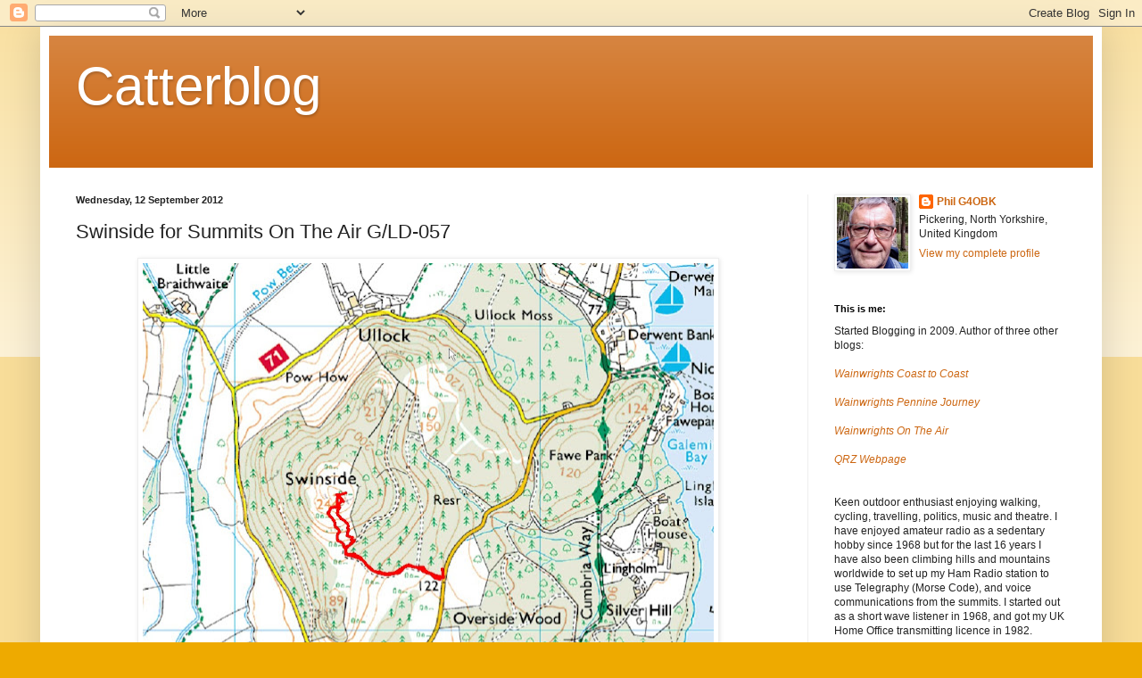

--- FILE ---
content_type: text/html; charset=UTF-8
request_url: http://catterblog.blogspot.com/2012/09/swinside-for-summits-on-air-gld-057.html
body_size: 27012
content:
<!DOCTYPE html>
<html class='v2' dir='ltr' lang='en-GB'>
<head>
<link href='https://www.blogger.com/static/v1/widgets/335934321-css_bundle_v2.css' rel='stylesheet' type='text/css'/>
<meta content='width=1100' name='viewport'/>
<meta content='text/html; charset=UTF-8' http-equiv='Content-Type'/>
<meta content='blogger' name='generator'/>
<link href='http://catterblog.blogspot.com/favicon.ico' rel='icon' type='image/x-icon'/>
<link href='http://catterblog.blogspot.com/2012/09/swinside-for-summits-on-air-gld-057.html' rel='canonical'/>
<link rel="alternate" type="application/atom+xml" title="Catterblog - Atom" href="http://catterblog.blogspot.com/feeds/posts/default" />
<link rel="alternate" type="application/rss+xml" title="Catterblog - RSS" href="http://catterblog.blogspot.com/feeds/posts/default?alt=rss" />
<link rel="service.post" type="application/atom+xml" title="Catterblog - Atom" href="https://www.blogger.com/feeds/3932664685895819777/posts/default" />

<link rel="alternate" type="application/atom+xml" title="Catterblog - Atom" href="http://catterblog.blogspot.com/feeds/7012331098513485814/comments/default" />
<!--Can't find substitution for tag [blog.ieCssRetrofitLinks]-->
<link href='https://blogger.googleusercontent.com/img/b/R29vZ2xl/AVvXsEjlFl-pw8_PXvhzD_GqhByMKaZlVYQOewnCDePOKPBCYx7_c1WgQgkJ53GYLiXYRaxEp4L13KcTAOhOCp1o7nSRVJl6Xbp6WhejSmr37vdnzeO-86OmSo_Qu-rh_K0dwdV0Ov8Qy75cB73Y/s640/Swinside.jpg' rel='image_src'/>
<meta content='http://catterblog.blogspot.com/2012/09/swinside-for-summits-on-air-gld-057.html' property='og:url'/>
<meta content='Swinside for Summits On The Air G/LD-057' property='og:title'/>
<meta content='   Swinside - route taken   I&#39;ve been wanting to climb Swinside for a few years now. This is one of the few Lakeland summits worthy of being...' property='og:description'/>
<meta content='https://blogger.googleusercontent.com/img/b/R29vZ2xl/AVvXsEjlFl-pw8_PXvhzD_GqhByMKaZlVYQOewnCDePOKPBCYx7_c1WgQgkJ53GYLiXYRaxEp4L13KcTAOhOCp1o7nSRVJl6Xbp6WhejSmr37vdnzeO-86OmSo_Qu-rh_K0dwdV0Ov8Qy75cB73Y/w1200-h630-p-k-no-nu/Swinside.jpg' property='og:image'/>
<title>Catterblog: Swinside for Summits On The Air G/LD-057</title>
<style id='page-skin-1' type='text/css'><!--
/*
-----------------------------------------------
Blogger Template Style
Name:     Simple
Designer: Blogger
URL:      www.blogger.com
----------------------------------------------- */
/* Content
----------------------------------------------- */
body {
font: normal normal 12px Arial, Tahoma, Helvetica, FreeSans, sans-serif;
color: #222222;
background: #eeaa00 none repeat scroll top left;
padding: 0 40px 40px 40px;
}
html body .region-inner {
min-width: 0;
max-width: 100%;
width: auto;
}
h2 {
font-size: 22px;
}
a:link {
text-decoration:none;
color: #cc6611;
}
a:visited {
text-decoration:none;
color: #888888;
}
a:hover {
text-decoration:underline;
color: #ff9900;
}
.body-fauxcolumn-outer .fauxcolumn-inner {
background: transparent url(https://resources.blogblog.com/blogblog/data/1kt/simple/body_gradient_tile_light.png) repeat scroll top left;
_background-image: none;
}
.body-fauxcolumn-outer .cap-top {
position: absolute;
z-index: 1;
height: 400px;
width: 100%;
}
.body-fauxcolumn-outer .cap-top .cap-left {
width: 100%;
background: transparent url(https://resources.blogblog.com/blogblog/data/1kt/simple/gradients_light.png) repeat-x scroll top left;
_background-image: none;
}
.content-outer {
-moz-box-shadow: 0 0 40px rgba(0, 0, 0, .15);
-webkit-box-shadow: 0 0 5px rgba(0, 0, 0, .15);
-goog-ms-box-shadow: 0 0 10px #333333;
box-shadow: 0 0 40px rgba(0, 0, 0, .15);
margin-bottom: 1px;
}
.content-inner {
padding: 10px 10px;
}
.content-inner {
background-color: #ffffff;
}
/* Header
----------------------------------------------- */
.header-outer {
background: #cc6611 url(//www.blogblog.com/1kt/simple/gradients_light.png) repeat-x scroll 0 -400px;
_background-image: none;
}
.Header h1 {
font: normal normal 60px Arial, Tahoma, Helvetica, FreeSans, sans-serif;
color: #ffffff;
text-shadow: 1px 2px 3px rgba(0, 0, 0, .2);
}
.Header h1 a {
color: #ffffff;
}
.Header .description {
font-size: 140%;
color: #ffffff;
}
.header-inner .Header .titlewrapper {
padding: 22px 30px;
}
.header-inner .Header .descriptionwrapper {
padding: 0 30px;
}
/* Tabs
----------------------------------------------- */
.tabs-inner .section:first-child {
border-top: 0 solid #eeeeee;
}
.tabs-inner .section:first-child ul {
margin-top: -0;
border-top: 0 solid #eeeeee;
border-left: 0 solid #eeeeee;
border-right: 0 solid #eeeeee;
}
.tabs-inner .widget ul {
background: #f5f5f5 url(https://resources.blogblog.com/blogblog/data/1kt/simple/gradients_light.png) repeat-x scroll 0 -800px;
_background-image: none;
border-bottom: 1px solid #eeeeee;
margin-top: 0;
margin-left: -30px;
margin-right: -30px;
}
.tabs-inner .widget li a {
display: inline-block;
padding: .6em 1em;
font: normal normal 14px Arial, Tahoma, Helvetica, FreeSans, sans-serif;
color: #999999;
border-left: 1px solid #ffffff;
border-right: 1px solid #eeeeee;
}
.tabs-inner .widget li:first-child a {
border-left: none;
}
.tabs-inner .widget li.selected a, .tabs-inner .widget li a:hover {
color: #000000;
background-color: #eeeeee;
text-decoration: none;
}
/* Columns
----------------------------------------------- */
.main-outer {
border-top: 0 solid #eeeeee;
}
.fauxcolumn-left-outer .fauxcolumn-inner {
border-right: 1px solid #eeeeee;
}
.fauxcolumn-right-outer .fauxcolumn-inner {
border-left: 1px solid #eeeeee;
}
/* Headings
----------------------------------------------- */
div.widget > h2,
div.widget h2.title {
margin: 0 0 1em 0;
font: normal bold 11px Arial, Tahoma, Helvetica, FreeSans, sans-serif;
color: #000000;
}
/* Widgets
----------------------------------------------- */
.widget .zippy {
color: #999999;
text-shadow: 2px 2px 1px rgba(0, 0, 0, .1);
}
.widget .popular-posts ul {
list-style: none;
}
/* Posts
----------------------------------------------- */
h2.date-header {
font: normal bold 11px Arial, Tahoma, Helvetica, FreeSans, sans-serif;
}
.date-header span {
background-color: transparent;
color: #222222;
padding: inherit;
letter-spacing: inherit;
margin: inherit;
}
.main-inner {
padding-top: 30px;
padding-bottom: 30px;
}
.main-inner .column-center-inner {
padding: 0 15px;
}
.main-inner .column-center-inner .section {
margin: 0 15px;
}
.post {
margin: 0 0 25px 0;
}
h3.post-title, .comments h4 {
font: normal normal 22px Arial, Tahoma, Helvetica, FreeSans, sans-serif;
margin: .75em 0 0;
}
.post-body {
font-size: 110%;
line-height: 1.4;
position: relative;
}
.post-body img, .post-body .tr-caption-container, .Profile img, .Image img,
.BlogList .item-thumbnail img {
padding: 2px;
background: #ffffff;
border: 1px solid #eeeeee;
-moz-box-shadow: 1px 1px 5px rgba(0, 0, 0, .1);
-webkit-box-shadow: 1px 1px 5px rgba(0, 0, 0, .1);
box-shadow: 1px 1px 5px rgba(0, 0, 0, .1);
}
.post-body img, .post-body .tr-caption-container {
padding: 5px;
}
.post-body .tr-caption-container {
color: #222222;
}
.post-body .tr-caption-container img {
padding: 0;
background: transparent;
border: none;
-moz-box-shadow: 0 0 0 rgba(0, 0, 0, .1);
-webkit-box-shadow: 0 0 0 rgba(0, 0, 0, .1);
box-shadow: 0 0 0 rgba(0, 0, 0, .1);
}
.post-header {
margin: 0 0 1.5em;
line-height: 1.6;
font-size: 90%;
}
.post-footer {
margin: 20px -2px 0;
padding: 5px 10px;
color: #666666;
background-color: #f9f9f9;
border-bottom: 1px solid #eeeeee;
line-height: 1.6;
font-size: 90%;
}
#comments .comment-author {
padding-top: 1.5em;
border-top: 1px solid #eeeeee;
background-position: 0 1.5em;
}
#comments .comment-author:first-child {
padding-top: 0;
border-top: none;
}
.avatar-image-container {
margin: .2em 0 0;
}
#comments .avatar-image-container img {
border: 1px solid #eeeeee;
}
/* Comments
----------------------------------------------- */
.comments .comments-content .icon.blog-author {
background-repeat: no-repeat;
background-image: url([data-uri]);
}
.comments .comments-content .loadmore a {
border-top: 1px solid #999999;
border-bottom: 1px solid #999999;
}
.comments .comment-thread.inline-thread {
background-color: #f9f9f9;
}
.comments .continue {
border-top: 2px solid #999999;
}
/* Accents
---------------------------------------------- */
.section-columns td.columns-cell {
border-left: 1px solid #eeeeee;
}
.blog-pager {
background: transparent none no-repeat scroll top center;
}
.blog-pager-older-link, .home-link,
.blog-pager-newer-link {
background-color: #ffffff;
padding: 5px;
}
.footer-outer {
border-top: 0 dashed #bbbbbb;
}
/* Mobile
----------------------------------------------- */
body.mobile  {
background-size: auto;
}
.mobile .body-fauxcolumn-outer {
background: transparent none repeat scroll top left;
}
.mobile .body-fauxcolumn-outer .cap-top {
background-size: 100% auto;
}
.mobile .content-outer {
-webkit-box-shadow: 0 0 3px rgba(0, 0, 0, .15);
box-shadow: 0 0 3px rgba(0, 0, 0, .15);
}
.mobile .tabs-inner .widget ul {
margin-left: 0;
margin-right: 0;
}
.mobile .post {
margin: 0;
}
.mobile .main-inner .column-center-inner .section {
margin: 0;
}
.mobile .date-header span {
padding: 0.1em 10px;
margin: 0 -10px;
}
.mobile h3.post-title {
margin: 0;
}
.mobile .blog-pager {
background: transparent none no-repeat scroll top center;
}
.mobile .footer-outer {
border-top: none;
}
.mobile .main-inner, .mobile .footer-inner {
background-color: #ffffff;
}
.mobile-index-contents {
color: #222222;
}
.mobile-link-button {
background-color: #cc6611;
}
.mobile-link-button a:link, .mobile-link-button a:visited {
color: #ffffff;
}
.mobile .tabs-inner .section:first-child {
border-top: none;
}
.mobile .tabs-inner .PageList .widget-content {
background-color: #eeeeee;
color: #000000;
border-top: 1px solid #eeeeee;
border-bottom: 1px solid #eeeeee;
}
.mobile .tabs-inner .PageList .widget-content .pagelist-arrow {
border-left: 1px solid #eeeeee;
}

--></style>
<style id='template-skin-1' type='text/css'><!--
body {
min-width: 1190px;
}
.content-outer, .content-fauxcolumn-outer, .region-inner {
min-width: 1190px;
max-width: 1190px;
_width: 1190px;
}
.main-inner .columns {
padding-left: 0;
padding-right: 320px;
}
.main-inner .fauxcolumn-center-outer {
left: 0;
right: 320px;
/* IE6 does not respect left and right together */
_width: expression(this.parentNode.offsetWidth -
parseInt("0") -
parseInt("320px") + 'px');
}
.main-inner .fauxcolumn-left-outer {
width: 0;
}
.main-inner .fauxcolumn-right-outer {
width: 320px;
}
.main-inner .column-left-outer {
width: 0;
right: 100%;
margin-left: -0;
}
.main-inner .column-right-outer {
width: 320px;
margin-right: -320px;
}
#layout {
min-width: 0;
}
#layout .content-outer {
min-width: 0;
width: 800px;
}
#layout .region-inner {
min-width: 0;
width: auto;
}
body#layout div.add_widget {
padding: 8px;
}
body#layout div.add_widget a {
margin-left: 32px;
}
--></style>
<link href='https://www.blogger.com/dyn-css/authorization.css?targetBlogID=3932664685895819777&amp;zx=f6d2a35b-b82c-4eda-abb2-e4f25413f591' media='none' onload='if(media!=&#39;all&#39;)media=&#39;all&#39;' rel='stylesheet'/><noscript><link href='https://www.blogger.com/dyn-css/authorization.css?targetBlogID=3932664685895819777&amp;zx=f6d2a35b-b82c-4eda-abb2-e4f25413f591' rel='stylesheet'/></noscript>
<meta name='google-adsense-platform-account' content='ca-host-pub-1556223355139109'/>
<meta name='google-adsense-platform-domain' content='blogspot.com'/>

</head>
<body class='loading variant-bold'>
<div class='navbar section' id='navbar' name='Navbar'><div class='widget Navbar' data-version='1' id='Navbar1'><script type="text/javascript">
    function setAttributeOnload(object, attribute, val) {
      if(window.addEventListener) {
        window.addEventListener('load',
          function(){ object[attribute] = val; }, false);
      } else {
        window.attachEvent('onload', function(){ object[attribute] = val; });
      }
    }
  </script>
<div id="navbar-iframe-container"></div>
<script type="text/javascript" src="https://apis.google.com/js/platform.js"></script>
<script type="text/javascript">
      gapi.load("gapi.iframes:gapi.iframes.style.bubble", function() {
        if (gapi.iframes && gapi.iframes.getContext) {
          gapi.iframes.getContext().openChild({
              url: 'https://www.blogger.com/navbar/3932664685895819777?po\x3d7012331098513485814\x26origin\x3dhttp://catterblog.blogspot.com',
              where: document.getElementById("navbar-iframe-container"),
              id: "navbar-iframe"
          });
        }
      });
    </script><script type="text/javascript">
(function() {
var script = document.createElement('script');
script.type = 'text/javascript';
script.src = '//pagead2.googlesyndication.com/pagead/js/google_top_exp.js';
var head = document.getElementsByTagName('head')[0];
if (head) {
head.appendChild(script);
}})();
</script>
</div></div>
<div class='body-fauxcolumns'>
<div class='fauxcolumn-outer body-fauxcolumn-outer'>
<div class='cap-top'>
<div class='cap-left'></div>
<div class='cap-right'></div>
</div>
<div class='fauxborder-left'>
<div class='fauxborder-right'></div>
<div class='fauxcolumn-inner'>
</div>
</div>
<div class='cap-bottom'>
<div class='cap-left'></div>
<div class='cap-right'></div>
</div>
</div>
</div>
<div class='content'>
<div class='content-fauxcolumns'>
<div class='fauxcolumn-outer content-fauxcolumn-outer'>
<div class='cap-top'>
<div class='cap-left'></div>
<div class='cap-right'></div>
</div>
<div class='fauxborder-left'>
<div class='fauxborder-right'></div>
<div class='fauxcolumn-inner'>
</div>
</div>
<div class='cap-bottom'>
<div class='cap-left'></div>
<div class='cap-right'></div>
</div>
</div>
</div>
<div class='content-outer'>
<div class='content-cap-top cap-top'>
<div class='cap-left'></div>
<div class='cap-right'></div>
</div>
<div class='fauxborder-left content-fauxborder-left'>
<div class='fauxborder-right content-fauxborder-right'></div>
<div class='content-inner'>
<header>
<div class='header-outer'>
<div class='header-cap-top cap-top'>
<div class='cap-left'></div>
<div class='cap-right'></div>
</div>
<div class='fauxborder-left header-fauxborder-left'>
<div class='fauxborder-right header-fauxborder-right'></div>
<div class='region-inner header-inner'>
<div class='header section' id='header' name='Header'><div class='widget Header' data-version='1' id='Header1'>
<div id='header-inner'>
<div class='titlewrapper'>
<h1 class='title'>
<a href='http://catterblog.blogspot.com/'>
Catterblog
</a>
</h1>
</div>
<div class='descriptionwrapper'>
<p class='description'><span>
</span></p>
</div>
</div>
</div></div>
</div>
</div>
<div class='header-cap-bottom cap-bottom'>
<div class='cap-left'></div>
<div class='cap-right'></div>
</div>
</div>
</header>
<div class='tabs-outer'>
<div class='tabs-cap-top cap-top'>
<div class='cap-left'></div>
<div class='cap-right'></div>
</div>
<div class='fauxborder-left tabs-fauxborder-left'>
<div class='fauxborder-right tabs-fauxborder-right'></div>
<div class='region-inner tabs-inner'>
<div class='tabs no-items section' id='crosscol' name='Cross-column'></div>
<div class='tabs no-items section' id='crosscol-overflow' name='Cross-Column 2'></div>
</div>
</div>
<div class='tabs-cap-bottom cap-bottom'>
<div class='cap-left'></div>
<div class='cap-right'></div>
</div>
</div>
<div class='main-outer'>
<div class='main-cap-top cap-top'>
<div class='cap-left'></div>
<div class='cap-right'></div>
</div>
<div class='fauxborder-left main-fauxborder-left'>
<div class='fauxborder-right main-fauxborder-right'></div>
<div class='region-inner main-inner'>
<div class='columns fauxcolumns'>
<div class='fauxcolumn-outer fauxcolumn-center-outer'>
<div class='cap-top'>
<div class='cap-left'></div>
<div class='cap-right'></div>
</div>
<div class='fauxborder-left'>
<div class='fauxborder-right'></div>
<div class='fauxcolumn-inner'>
</div>
</div>
<div class='cap-bottom'>
<div class='cap-left'></div>
<div class='cap-right'></div>
</div>
</div>
<div class='fauxcolumn-outer fauxcolumn-left-outer'>
<div class='cap-top'>
<div class='cap-left'></div>
<div class='cap-right'></div>
</div>
<div class='fauxborder-left'>
<div class='fauxborder-right'></div>
<div class='fauxcolumn-inner'>
</div>
</div>
<div class='cap-bottom'>
<div class='cap-left'></div>
<div class='cap-right'></div>
</div>
</div>
<div class='fauxcolumn-outer fauxcolumn-right-outer'>
<div class='cap-top'>
<div class='cap-left'></div>
<div class='cap-right'></div>
</div>
<div class='fauxborder-left'>
<div class='fauxborder-right'></div>
<div class='fauxcolumn-inner'>
</div>
</div>
<div class='cap-bottom'>
<div class='cap-left'></div>
<div class='cap-right'></div>
</div>
</div>
<!-- corrects IE6 width calculation -->
<div class='columns-inner'>
<div class='column-center-outer'>
<div class='column-center-inner'>
<div class='main section' id='main' name='Main'><div class='widget Blog' data-version='1' id='Blog1'>
<div class='blog-posts hfeed'>

          <div class="date-outer">
        
<h2 class='date-header'><span>Wednesday, 12 September 2012</span></h2>

          <div class="date-posts">
        
<div class='post-outer'>
<div class='post hentry uncustomized-post-template' itemprop='blogPost' itemscope='itemscope' itemtype='http://schema.org/BlogPosting'>
<meta content='https://blogger.googleusercontent.com/img/b/R29vZ2xl/AVvXsEjlFl-pw8_PXvhzD_GqhByMKaZlVYQOewnCDePOKPBCYx7_c1WgQgkJ53GYLiXYRaxEp4L13KcTAOhOCp1o7nSRVJl6Xbp6WhejSmr37vdnzeO-86OmSo_Qu-rh_K0dwdV0Ov8Qy75cB73Y/s640/Swinside.jpg' itemprop='image_url'/>
<meta content='3932664685895819777' itemprop='blogId'/>
<meta content='7012331098513485814' itemprop='postId'/>
<a name='7012331098513485814'></a>
<h3 class='post-title entry-title' itemprop='name'>
Swinside for Summits On The Air G/LD-057
</h3>
<div class='post-header'>
<div class='post-header-line-1'></div>
</div>
<div class='post-body entry-content' id='post-body-7012331098513485814' itemprop='description articleBody'>
<div style="text-align: justify;">
<table align="center" cellpadding="0" cellspacing="0" class="tr-caption-container" style="margin-left: auto; margin-right: auto; text-align: center;"><tbody>
<tr><td style="text-align: center;"><a href="https://blogger.googleusercontent.com/img/b/R29vZ2xl/AVvXsEjlFl-pw8_PXvhzD_GqhByMKaZlVYQOewnCDePOKPBCYx7_c1WgQgkJ53GYLiXYRaxEp4L13KcTAOhOCp1o7nSRVJl6Xbp6WhejSmr37vdnzeO-86OmSo_Qu-rh_K0dwdV0Ov8Qy75cB73Y/s1600/Swinside.jpg" imageanchor="1" style="margin-left: auto; margin-right: auto;"><img border="0" height="528" src="https://blogger.googleusercontent.com/img/b/R29vZ2xl/AVvXsEjlFl-pw8_PXvhzD_GqhByMKaZlVYQOewnCDePOKPBCYx7_c1WgQgkJ53GYLiXYRaxEp4L13KcTAOhOCp1o7nSRVJl6Xbp6WhejSmr37vdnzeO-86OmSo_Qu-rh_K0dwdV0Ov8Qy75cB73Y/s640/Swinside.jpg" width="640" /></a></td></tr>
<tr><td class="tr-caption" style="text-align: center;"><span style="font-family: Arial, Helvetica, sans-serif; font-size: small;">Swinside - route taken</span></td></tr>
</tbody></table>
<span style="font-family: Arial, Helvetica, sans-serif;">I've been wanting to climb Swinside for a few years now. This is one of the few Lakeland summits worthy of being included in A Wainwrights pictorial guides but which isn't. The reason for this is that the summit lies on a private estate near to Derwentwater, <b>so permission must be obtained from the Estate Manager before entering the woodland,</b> which is used for rearing pheasants.</span><br />
<span style="font-family: Arial, Helvetica, sans-serif;"><br /></span>
<br />
<table align="center" cellpadding="0" cellspacing="0" class="tr-caption-container" style="margin-left: auto; margin-right: auto; text-align: center;"><tbody>
<tr><td style="text-align: center;"><a href="https://blogger.googleusercontent.com/img/b/R29vZ2xl/AVvXsEi3SS1s5XJwN1v03j77iu1bWHKIDw7m-ZEIes1s9E8gPValvlYwcN8LTNFhI1BjChvA68GZF_Pwk_5rc5XCgrw8hzD-Ru8vNndLJbQM-a_Ma3kHPbPqVjqC8YK5ogO8u2ooOj2MDVRTHeQq/s1600/Track+up+Swinside.JPG" imageanchor="1" style="margin-left: auto; margin-right: auto;"><img border="0" height="480" src="https://blogger.googleusercontent.com/img/b/R29vZ2xl/AVvXsEi3SS1s5XJwN1v03j77iu1bWHKIDw7m-ZEIes1s9E8gPValvlYwcN8LTNFhI1BjChvA68GZF_Pwk_5rc5XCgrw8hzD-Ru8vNndLJbQM-a_Ma3kHPbPqVjqC8YK5ogO8u2ooOj2MDVRTHeQq/s640/Track+up+Swinside.JPG" width="640" /></a></td></tr>
<tr><td class="tr-caption" style="text-align: center;"><span style="font-family: Arial, Helvetica, sans-serif; font-size: small;">The forestry track leading up to Swinside&nbsp;</span></td></tr>
</tbody></table>
<span style="font-family: Arial, Helvetica, sans-serif;">Swinside was the last of the 55 Marilyn summits in the Lake District that I needed to climb to finish them all off. It was also the last one which I needed to activate on ham radio for </span><a href="http://www.sota.org.uk/" style="font-family: Arial, Helvetica, sans-serif;" target="_blank"><i>Summits On The Air.</i></a></div>
<div style="text-align: justify;">
<br />
<span style="font-family: Arial, Helvetica, sans-serif;">After obtaining permission from Mike, the estate manager, I parked inside the double gates at grid ref NY 247221 at 2.30pm and walked up the track towards the summit. The&nbsp;weather&nbsp;was fine, sunny and dry after rain had fallen earlier in the day. After 300m I left the track to contour up rough ground to the summit. The time to reach the top was less than 15 minutes.</span><br />
<span style="font-family: Arial, Helvetica, sans-serif;"><br /></span>
<br />
<table align="center" cellpadding="0" cellspacing="0" class="tr-caption-container" style="margin-left: auto; margin-right: auto; text-align: center;"><tbody>
<tr><td style="text-align: center;"><a href="https://blogger.googleusercontent.com/img/b/R29vZ2xl/AVvXsEhQGvHzOUpI4ey3BEEeUAEvrJMSLYGNHQLpqzZpdFn3B8Cwdx-QVb1VB0MgC87WYZpUzpOswkjAOjM2LBSQA1K1726HeUOsHYjVAV0jQ4ADqbTUHNAzFwuqNXbjwKhYOHpzvwY2MTGT62qr/s1600/P1050024.JPG" imageanchor="1" style="margin-left: auto; margin-right: auto;"><img border="0" height="490" src="https://blogger.googleusercontent.com/img/b/R29vZ2xl/AVvXsEhQGvHzOUpI4ey3BEEeUAEvrJMSLYGNHQLpqzZpdFn3B8Cwdx-QVb1VB0MgC87WYZpUzpOswkjAOjM2LBSQA1K1726HeUOsHYjVAV0jQ4ADqbTUHNAzFwuqNXbjwKhYOHpzvwY2MTGT62qr/s640/P1050024.JPG" width="640" /></a></td></tr>
<tr><td class="tr-caption" style="text-align: center;"><span style="font-family: Arial, Helvetica, sans-serif; font-size: small;">The view from Swinside summit (244m) to Catbells and Maiden Moor</span></td></tr>
</tbody></table>
<span style="font-family: Arial, Helvetica, sans-serif;">The top was mostly cleared of trees, which I know was not the case when Terry G0VWP visited here two years ago. The deforesting made it easy to erect my fishing pole and short wave dipole antenna.</span><br />
<br />
<table align="center" cellpadding="0" cellspacing="0" class="tr-caption-container" style="margin-left: auto; margin-right: auto; text-align: center;"><tbody>
<tr><td style="text-align: center;"><a href="https://blogger.googleusercontent.com/img/b/R29vZ2xl/AVvXsEhxk9tn9weqdexRLc_vRoIZtI-PpSssrdetSZEAS1xWVwWB-XGFhJx-oDRTx0dqyVrmF1lGM3MZRHYyyNp7niC_XAKnVeyE_AtUfZown6QOjWl1nzfIAM_fQhAjIRlGXICE_QEnhvp54pYV/s1600/P1050025.JPG" imageanchor="1" style="margin-left: auto; margin-right: auto;"><img border="0" height="480" src="https://blogger.googleusercontent.com/img/b/R29vZ2xl/AVvXsEhxk9tn9weqdexRLc_vRoIZtI-PpSssrdetSZEAS1xWVwWB-XGFhJx-oDRTx0dqyVrmF1lGM3MZRHYyyNp7niC_XAKnVeyE_AtUfZown6QOjWl1nzfIAM_fQhAjIRlGXICE_QEnhvp54pYV/s640/P1050025.JPG" width="640" /></a></td></tr>
<tr><td class="tr-caption" style="text-align: center;"><span style="font-family: Arial, Helvetica, sans-serif; font-size: small;">The ridge over Barrow and Outerside with Grisedale Pike G/LD-015 in the background</span></td></tr>
</tbody></table>
</div>
<div style="text-align: justify;">
<span style="font-family: Arial, Helvetica, sans-serif;">I first operated on VHF 2m FM and completed 3 contacts with Terry G0VWP who was staying in Borrowdale. This contact was followed with the two stations in Penrith of John G0TDM and Geoff G4WHA.&nbsp;</span></div>
<div style="text-align: justify;">
<span style="font-family: Arial, Helvetica, sans-serif;">After alerting Roy G4SSH in Scarborough of my operating plans I then moved on to the short wave using 40m CW and SSB, finishing off on 30m CW. As often happens Roy was my first HF contact. There were plenty of callers despite the lack lustre conditions. &nbsp;I took time to take several photographs as the summit is a superb viewpoint in all directions.&nbsp;</span><br />
<span style="font-family: Arial, Helvetica, sans-serif;">I returned to my car at 5.00pm to find Terry G0VWP there by the gate. We had a good natter and then I returned to the cottage we were staying at in Keswick and Terry returned to his site in Borrowdale. &nbsp;</span><br />
<span style="font-family: Arial, Helvetica, sans-serif;"><br /></span>
<br />
<table align="center" cellpadding="0" cellspacing="0" class="tr-caption-container" style="margin-left: auto; margin-right: auto; text-align: center;"><tbody>
<tr><td style="text-align: center;"><a href="https://blogger.googleusercontent.com/img/b/R29vZ2xl/AVvXsEi30NVC3SSgQnRCvxOINMqef0Zl3c6ZzY750ehUdifqV6HgoY1ORq8BT6gTq7VNh6cpA9ScwokGYNUOPa8l1bpHwORyDMieKlEPgCpZjpEr5TkDa_QzsdXuCXlfTwFHQQDNLP82zAICGruY/s1600/Swinside+pole.JPG" imageanchor="1" style="margin-left: auto; margin-right: auto;"><img border="0" height="640" src="https://blogger.googleusercontent.com/img/b/R29vZ2xl/AVvXsEi30NVC3SSgQnRCvxOINMqef0Zl3c6ZzY750ehUdifqV6HgoY1ORq8BT6gTq7VNh6cpA9ScwokGYNUOPa8l1bpHwORyDMieKlEPgCpZjpEr5TkDa_QzsdXuCXlfTwFHQQDNLP82zAICGruY/s640/Swinside+pole.JPG" width="480" /></a></td></tr>
<tr><td class="tr-caption" style="text-align: center;"><span style="font-family: Arial, Helvetica, sans-serif; font-size: small;">My pole on the summit of Swinside</span></td></tr>
</tbody></table>
<span style="font-family: Arial, Helvetica, sans-serif;">Conditions on the 40m band were fairly poor, especially on SSB. CW was more successful however but I was troubled by the station of OM7DX who was continually calling me over the top of the other stations I was specifically calling. This was frustrating and slowed progress and I failed to work him on 40m after putting him on my blacklist. When I moved to 30m CW he was calling me at good strength whilst I was setting up so I reluctantly worked him. &nbsp;This operator is proving to be a real nuisance to chasers and activators alike. I just hope he improves his bombastic and ineffective operating standards sometime soon, or better still takes up fishing!&nbsp;</span><br />
<span style="font-family: Arial, Helvetica, sans-serif;"><br /></span>
<span style="font-family: Arial, Helvetica, sans-serif;"><u>Distance walked</u>: 0.75m</span><br />
<span style="font-family: Arial, Helvetica, sans-serif;"><u>Amount of ascent</u>: 400 feet</span><br />
<span style="font-family: Arial, Helvetica, sans-serif;"><br /></span>
<span style="font-family: Arial, Helvetica, sans-serif;"><u>Number of contacts completed</u>: 77</span><br />
<span style="font-family: Arial, Helvetica, sans-serif;">2m FM: 3</span><br />
<span style="font-family: Arial, Helvetica, sans-serif;">40m CW: 35</span><br />
<span style="font-family: Arial, Helvetica, sans-serif;">40m SSB: 23</span><br />
<span style="font-family: Arial, Helvetica, sans-serif;">30m CW: 16</span><br />
<span style="font-family: Arial, Helvetica, sans-serif;">Countries contacted: 16</span><br />
<span style="font-family: Arial, Helvetica, sans-serif;"><br /></span>
<span style="font-family: Arial, Helvetica, sans-serif;"><u>Equipment used</u>:</span><br />
<span style="font-family: Arial, Helvetica, sans-serif;">Yaesu VX-170</span><br />
<span style="font-family: Arial, Helvetica, sans-serif;">Yaesu FT-857 (running 50 watts from 5 amp LiPO battery)</span><br />
<span style="font-family: Arial, Helvetica, sans-serif;">Palm&nbsp;Morse&nbsp;key</span><br />
<span style="font-family: Arial, Helvetica, sans-serif;">2m Rucksack special half wave vertical</span><br />
<span style="font-family: Arial, Helvetica, sans-serif;">30/40m link dipole on 7m high fishing pole</span></div>
<div style='clear: both;'></div>
</div>
<div class='post-footer'>
<div class='post-footer-line post-footer-line-1'>
<span class='post-author vcard'>
Posted by
<span class='fn' itemprop='author' itemscope='itemscope' itemtype='http://schema.org/Person'>
<meta content='https://www.blogger.com/profile/17885446417340467985' itemprop='url'/>
<a class='g-profile' href='https://www.blogger.com/profile/17885446417340467985' rel='author' title='author profile'>
<span itemprop='name'>Phil G4OBK</span>
</a>
</span>
</span>
<span class='post-timestamp'>
at
<meta content='http://catterblog.blogspot.com/2012/09/swinside-for-summits-on-air-gld-057.html' itemprop='url'/>
<a class='timestamp-link' href='http://catterblog.blogspot.com/2012/09/swinside-for-summits-on-air-gld-057.html' rel='bookmark' title='permanent link'><abbr class='published' itemprop='datePublished' title='2012-09-12T23:30:00+01:00'>23:30</abbr></a>
</span>
<span class='post-comment-link'>
</span>
<span class='post-icons'>
<span class='item-control blog-admin pid-889847153'>
<a href='https://www.blogger.com/post-edit.g?blogID=3932664685895819777&postID=7012331098513485814&from=pencil' title='Edit Post'>
<img alt='' class='icon-action' height='18' src='https://resources.blogblog.com/img/icon18_edit_allbkg.gif' width='18'/>
</a>
</span>
</span>
<div class='post-share-buttons goog-inline-block'>
<a class='goog-inline-block share-button sb-email' href='https://www.blogger.com/share-post.g?blogID=3932664685895819777&postID=7012331098513485814&target=email' target='_blank' title='Email This'><span class='share-button-link-text'>Email This</span></a><a class='goog-inline-block share-button sb-blog' href='https://www.blogger.com/share-post.g?blogID=3932664685895819777&postID=7012331098513485814&target=blog' onclick='window.open(this.href, "_blank", "height=270,width=475"); return false;' target='_blank' title='BlogThis!'><span class='share-button-link-text'>BlogThis!</span></a><a class='goog-inline-block share-button sb-twitter' href='https://www.blogger.com/share-post.g?blogID=3932664685895819777&postID=7012331098513485814&target=twitter' target='_blank' title='Share to X'><span class='share-button-link-text'>Share to X</span></a><a class='goog-inline-block share-button sb-facebook' href='https://www.blogger.com/share-post.g?blogID=3932664685895819777&postID=7012331098513485814&target=facebook' onclick='window.open(this.href, "_blank", "height=430,width=640"); return false;' target='_blank' title='Share to Facebook'><span class='share-button-link-text'>Share to Facebook</span></a><a class='goog-inline-block share-button sb-pinterest' href='https://www.blogger.com/share-post.g?blogID=3932664685895819777&postID=7012331098513485814&target=pinterest' target='_blank' title='Share to Pinterest'><span class='share-button-link-text'>Share to Pinterest</span></a>
</div>
</div>
<div class='post-footer-line post-footer-line-2'>
<span class='post-labels'>
</span>
</div>
<div class='post-footer-line post-footer-line-3'>
<span class='post-location'>
</span>
</div>
</div>
</div>
<div class='comments' id='comments'>
<a name='comments'></a>
<h4>No comments:</h4>
<div id='Blog1_comments-block-wrapper'>
<dl class='avatar-comment-indent' id='comments-block'>
</dl>
</div>
<p class='comment-footer'>
<div class='comment-form'>
<a name='comment-form'></a>
<h4 id='comment-post-message'>Post a Comment</h4>
<p>
</p>
<a href='https://www.blogger.com/comment/frame/3932664685895819777?po=7012331098513485814&hl=en-GB&saa=85391&origin=http://catterblog.blogspot.com' id='comment-editor-src'></a>
<iframe allowtransparency='true' class='blogger-iframe-colorize blogger-comment-from-post' frameborder='0' height='410px' id='comment-editor' name='comment-editor' src='' width='100%'></iframe>
<script src='https://www.blogger.com/static/v1/jsbin/2830521187-comment_from_post_iframe.js' type='text/javascript'></script>
<script type='text/javascript'>
      BLOG_CMT_createIframe('https://www.blogger.com/rpc_relay.html');
    </script>
</div>
</p>
</div>
</div>

        </div></div>
      
</div>
<div class='blog-pager' id='blog-pager'>
<span id='blog-pager-newer-link'>
<a class='blog-pager-newer-link' href='http://catterblog.blogspot.com/2012/09/trip-advisor-published-reviews.html' id='Blog1_blog-pager-newer-link' title='Newer Post'>Newer Post</a>
</span>
<span id='blog-pager-older-link'>
<a class='blog-pager-older-link' href='http://catterblog.blogspot.com/2012/09/blencathra-and-skiddaw-with-lonscale.html' id='Blog1_blog-pager-older-link' title='Older Post'>Older Post</a>
</span>
<a class='home-link' href='http://catterblog.blogspot.com/'>Home</a>
</div>
<div class='clear'></div>
<div class='post-feeds'>
<div class='feed-links'>
Subscribe to:
<a class='feed-link' href='http://catterblog.blogspot.com/feeds/7012331098513485814/comments/default' target='_blank' type='application/atom+xml'>Post Comments (Atom)</a>
</div>
</div>
</div></div>
</div>
</div>
<div class='column-left-outer'>
<div class='column-left-inner'>
<aside>
</aside>
</div>
</div>
<div class='column-right-outer'>
<div class='column-right-inner'>
<aside>
<div class='sidebar section' id='sidebar-right-1'><div class='widget Profile' data-version='1' id='Profile1'>
<div class='widget-content'>
<a href='https://www.blogger.com/profile/17885446417340467985'><img alt='My photo' class='profile-img' height='80' src='//blogger.googleusercontent.com/img/b/R29vZ2xl/AVvXsEinc2JT-nnArikt9bxruvZjGDIknB7NrCIMEz3LiTa6GvSqV_r4t4V3J-DrnPYI02BSIlcOnOFPBFeuS-WGkunogTkCbd3pV1LDOQKDsXXpYZVjat68L6Kc46R5frcrIqU/s113/Phil+Catterall+Sept+2019.JPG' width='80'/></a>
<dl class='profile-datablock'>
<dt class='profile-data'>
<a class='profile-name-link g-profile' href='https://www.blogger.com/profile/17885446417340467985' rel='author' style='background-image: url(//www.blogger.com/img/logo-16.png);'>
Phil G4OBK
</a>
</dt>
<dd class='profile-data'>Pickering, North Yorkshire, United Kingdom</dd>
</dl>
<a class='profile-link' href='https://www.blogger.com/profile/17885446417340467985' rel='author'>View my complete profile</a>
<div class='clear'></div>
</div>
</div><div class='widget Text' data-version='1' id='Text1'>
<h2 class='title'>This is me:</h2>
<div class='widget-content'>
Started Blogging in 2009. Author of three other blogs:<div><br /><div><a href="https://wainwrightcoasttocoast.blogspot.co.uk/"><i>Wainwrights Coast to Coast</i></a></div><div><br /></div><div><a href="https://wainwrightspenninejourney.blogspot.co.uk/"><i>Wainwrights Pennine Journey</i></a></div><div><br /></div><div><a href="https://wainwrightsontheair.blogspot.co.uk/"><i>Wainwrights On The Air</i></a></div><div><br /></div><div><i><a href="https://www.qrz.com/lookup/g4obk">QRZ Webpage</a><br /></i></div><div><i><br /></i></div><div><br /></div><div style="font-style: normal;"><div>Keen outdoor enthusiast enjoying walking, cycling, travelling, politics, music and theatre. I have enjoyed  amateur radio as a sedentary hobby since 1968 but for the last 16 years I have also been climbing hills and mountains worldwide to set up my Ham Radio station to use Telegraphy (Morse Code), and voice communications from the summits. I started out as a short wave listener in 1968, and got my UK Home Office transmitting licence in 1982. </div><div><br /></div><div>The links below go to summits I have visited and activated for Summits On The Air (SOTA) since 2005. I try to report on every summit I visit. <br /></div><div><br /></div><div>I am a retired Communications Specialist living in North Yorkshire since 1993. I served as a Magistrate in the County from 2005 until 2018.</div><div style="-webkit-text-stroke-width: 0px; color: black; font-family: Georgia, serif; font-size: 16px; font-style: normal; font-variant: normal; font-weight: normal; letter-spacing: normal; line-height: normal; orphans: auto; text-align: left; text-indent: 0px; text-transform: none; white-space: normal; widows: auto; word-spacing: 0px;"><br /></div></div></div>
</div>
<div class='clear'></div>
</div><div class='widget LinkList' data-version='1' id='LinkList1'>
<h2>**A-Z G4OBK SOTA Activations A-Z**</h2>
<div class='widget-content'>
<ul>
<li><a href='http://catterblog.blogspot.it/2014/09/day-one-ct7g4obk-algarve-sota-al-001-al.html'>CT/AL-001 (Serra de Foia)</a></li>
<li><a href='http://catterblog.blogspot.co.uk/2014/09/day-three-ct7g4obk-algarve-sota-al-006.html'>CT/AL-002 (Serra do Caldeirão)</a></li>
<li><a href='http://catterblog.blogspot.co.uk/2014/09/day-four-ct7g4obk-algarve-sota-al-003.html'>CT/AL-003 (Serra do Monte Figo)</a></li>
<li><a href='http://catterblog.blogspot.co.uk/2014/09/day-one-ct7g4obk-algarve-sota-al-001-al.html'>CT/AL-004 (Serra de Monchique)</a></li>
<li><a href='http://catterblog.blogspot.it/2014/09/day-two-ct7g4obk-algarve-sota-al-007-al.html'>CT/AL-005 (Monte das Sarnadas)</a></li>
<li><a href='http://catterblog.blogspot.it/2014/09/day-three-ct7g4obk-algarve-sota-al-006.html'>CT/AL-006 (Serra de Salir)</a></li>
<li><a href='http://catterblog.blogspot.it/2014/09/day-two-ct7g4obk-algarve-sota-al-007-al.html'>CT/AL-007 (Serra da Rocha da Pena)</a></li>
<li><a href='http://catterblog.blogspot.it/2014/09/day-one-ct7g4obk-algarve-sota-al-001-al.html'>CT/AL-008 (Sapeira)</a></li>
<li><a href='https://catterblog.blogspot.com/2019/03/sota-holiday-in-porto-northern-portugal.html'>CT/BA-003 (Serra de Sao Macario)</a></li>
<li><a href='https://catterblog.blogspot.com/2019/03/sota-holiday-in-porto-northern-portugal.html'>CT/BA-012 (Candal)</a></li>
<li><a href='https://catterblog.blogspot.com/2019/03/sota-holiday-in-porto-northern-portugal.html'>CT/BL-004 (Serra da Freita)</a></li>
<li><a href='https://catterblog.blogspot.com/2019/03/sota-holiday-in-porto-northern-portugal.html'>CT/BL-017 (Monte de Arouca)</a></li>
<li><a href='http://catterblog.blogspot.it/2014/09/day-three-ct7g4obk-algarve-sota-al-006.html'>CT/BT-001 (Serra de Mú)</a></li>
<li><a href='https://catterblog.blogspot.com/2019/03/sota-porto-2nd-full-sota-day-ctdl.html'>CT/DL-001 (Serra do Marao)</a></li>
<li><a href='https://catterblog.blogspot.com/2019/03/sota-porto-early-morning-on-serra-de.html'>CT/DL-003 (Serra de Valongo)</a></li>
<li><a href='https://catterblog.blogspot.com/2019/03/sota-porto-2nd-full-sota-day-ctdl.html'>CT/DL-004 (Pena)</a></li>
<li><a href='https://catterblog.blogspot.com/2019/03/sota-porto-final-day-vandoma-ctdl-012.html'>CT/DL-012 (Vandoma)</a></li>
<li><a href='https://catterblog.blogspot.com/2019/03/sota-porto-2nd-full-sota-day-ctdl.html'>CT/DL-015 (Monte de Amarante)</a></li>
<li><a href='http://catterblog.blogspot.co.uk/2016/01/sota-in-estremadura-region-of-portugal.html'>CT/ES-001 (Serra de Montejunto)</a></li>
<li><a href='http://catterblog.blogspot.co.uk/2016/01/sota-in-estremadura-region-of-portugal.html'>CT/ES-002 (Serra de Sintra)</a></li>
<li><a href='http://catterblog.blogspot.co.uk/2016/01/sota-in-estremadura-region-of-portugal_11.html'>CT/ES-003 (Serra de Arrabida)</a></li>
<li><a href='http://catterblog.blogspot.co.uk/2016/01/sota-in-estremadura-region-of-portugal_12.html'>CT/ES-004 (Monte Manique)</a></li>
<li><a href='http://catterblog.blogspot.co.uk/2016/01/sota-in-estremadura-region-of-portugal_12.html'>CT/ES-005 (Monte de Alqueidao)</a></li>
<li><a href='http://catterblog.blogspot.co.uk/2016/01/sota-in-estremadura-region-of-portugal_12.html'>CT/ES-006 (Monte de Santa Eulalia)</a></li>
<li><a href='http://catterblog.blogspot.co.uk/2016/01/sota-in-estremadura-region-of-portugal_12.html'>CT/ES-007 (Serra do Sorocco)</a></li>
<li><a href='http://catterblog.blogspot.co.uk/2016/01/sota-in-estremadura-region-of-portugal_11.html'>CT/ES-008 (Serra do Risco)</a></li>
<li><a href='http://catterblog.blogspot.co.uk/2016/01/sota-in-estremadura-region-of-portugal_11.html'>CT/ES-009 (Serra de Sao Luis)</a></li>
<li><a href='http://catterblog.blogspot.co.uk/2016/01/sota-in-estremadura-region-of-portugal.html'>CT/ES-010 (Monte Serves)</a></li>
<li><a href='https://catterblog.blogspot.com/2019/03/sota-holiday-in-porto-ctmn-033-mn-047.html'>CT/MN-033 (Penha Park)</a></li>
<li><a href='https://catterblog.blogspot.com/2019/03/sota-holiday-in-porto-ctmn-033-mn-047.html'>CT/MN-047 (Senhora dos Montes)</a></li>
<li><a href='http://catterblog.blogspot.co.uk/2014/05/sota-in-madeira-day-two-saturday-17-may.html'>CT3/MI-001 (Pico Ruivo de Santana)</a></li>
<li><a href='http://catterblog.blogspot.co.uk/2014/06/sota-in-madeira-day-two-saturday-17-may.html'>CT3/MI-004 (Pico do Areiro)</a></li>
<li><a href='http://catterblog.blogspot.co.uk/2014/05/sota-in-madeira-day-one-friday-16-may_17.html'>CT3/MI-006 (Pico Ruivo do Paul)</a></li>
<li><a href='http://catterblog.blogspot.co.uk/2014/05/sota-in-madeira-day-one-friday-16-may.html'>CT3/MI-008 (Pico Chao dos Terreiros)</a></li>
<li><a href='https://catterblog.blogspot.com/2022/08/sota-tour-czech-bavaria-june-2022-part-1.html'>DL/AL-271 (Auf dem Falken) </a></li>
<li><a href='http://catterblog.blogspot.co.uk/2012/07/the-mittenwalder-klettersteig-ridge.html'>DL/KW-004 (Sulzleklammspitze)</a></li>
<li><a href='http://catterblog.blogspot.co.uk/2012/07/the-mittenwalder-klettersteig-ridge.html'>DL/KW-008 (Westl. Karwendelspitze)</a></li>
<li><a href='http://catterblog.blogspot.co.uk/2012/07/sota-activation-of-hoher-kranzberg.html'>DL/WS-052 (Gruenkopf)</a></li>
<li><a href='http://catterblog.blogspot.co.uk/2012/07/sota-activation-of-hoher-kranzberg.html'>DL/WS-058 (Hoher Kranzberg)</a></li>
<li><a href='https://catterblog.blogspot.com/2022/07/sota-tour-czech-bavaria-june-2022-part-3.html'>DM/BM-002 (Proller)</a></li>
<li><a href='https://catterblog.blogspot.com/2022/07/sota-tour-czech-bavaria-june-2022-part-3.html'>DM/BM-047 (Grosser Arber)</a></li>
<li><a href='https://catterblog.blogspot.com/2024/08/friedrichshafen-via-luxembourg-days-6-7.html'>DM/BM-135 (Hesselberg)</a></li>
<li><a href='https://catterblog.blogspot.com/2024/08/friedrichshafen-via-luxembourg-days-6-7.html'>DM/BM-226 (Durrenberg)</a></li>
<li><a href='https://catterblog.blogspot.com/2022/07/sota-tour-czech-bavaria-june-2022-part-3.html'>DM/BM-261 (Wolfgangriegel)</a></li>
<li><a href='https://catterblog.blogspot.com/2022/07/sota-tour-czech-bavaria-june-2022-part-3.html'>DM/BM-296 (Hadriwa)</a></li>
<li><a href='https://catterblog.blogspot.com/2022/06/sota-tour-czech-bavaria-june-2022-part-2.htm'>DM/BM-349 (Hungerleite)</a></li>
<li><a href='https://catterblog.blogspot.com/2022/06/sota-tour-czech-bavaria-june-2022-part-2.html'>DM/BM-368 (Schwarzenriegel)</a></li>
<li><a href='https://catterblog.blogspot.com/2024/08/friedrichshafen-via-luxembourg-days-6-7.html'>DM/BM/374 (Wulzberg)</a></li>
<li><a href='http://catterblog.blogspot.co.uk/2014/06/2014-eu-tour-day-four-dm-bw-baden.html'>DM/BW-038 (Lemberg)</a></li>
<li><a href='https://catterblog.blogspot.com/2024/07/friedrichshafen-via-luxembourg-days-1.html'>DM/BW-041 (Wandbuhl)</a></li>
<li><a href='http://catterblog.blogspot.co.uk/2014/06/2014-eu-tour-day-three-luxembourg.html'>DM/BW-042 (Rainen)</a></li>
<li><a href='http://catterblog.blogspot.co.uk/2014/06/2014-eu-tour-day-nine-dm-bw-baden.html'>DM/BW-046 (Plettenberg)</a></li>
<li><a href='http://catterblog.blogspot.co.uk/2014/06/2014-eu-tour-day-eight-dm-bw-baden.html'>DM/BW-052 (Weichenwang)</a></li>
<li><a href='http://catterblog.blogspot.co.uk/2014/06/2014-eu-tour-day-four-dm-bw-baden.html'>DM/BW-057 (Lupfen)</a></li>
<li><a href='http://catterblog.blogspot.co.uk/2014/06/2014-eu-tour-day-eight-dm-bw-baden.html'>DM/BW-058 (Berg)</a></li>
<li><a href='http://catterblog.blogspot.co.uk/2014/06/2014-eu-tour-day-eight-dm-bw-baden.html'>DM/BW-064 (Heersberg)</a></li>
<li><a href='https://catterblog.blogspot.com/2024/07/friedrichshafen-via-luxembourg-days-1.html'>DM/BW-067 (Brandenkopf)</a></li>
<li><a href='http://catterblog.blogspot.co.uk/2014/06/2014-eu-tour-day-four-dm-bw-baden.html'>DM/BW-074 (Hohenkarpfen)</a></li>
<li><a href='https://catterblog.blogspot.com/2024/07/friedrichshafen-via-luxembourg-days-3-5.html'>DM/BW-078 (Romerstein)</a></li>
<li><a href='http://catterblog.blogspot.co.uk/2014/06/2014-eu-tour-day-eight-dm-bw-baden.html'>DM/BW-082 (Wittoh)</a></li>
<li><a href='https://catterblog.blogspot.com/2024/07/friedrichshafen-via-luxembourg-days-3-5.html'>DM/BW-089 (Farrenberg)</a></li>
<li><a href='https://catterblog.blogspot.com/2024/07/friedrichshafen-via-luxembourg-days-3-5.html'>DM/BW-099 (Achalm)</a></li>
<li><a href='https://catterblog.blogspot.com/2024/08/friedrichshafen-via-luxembourg-days-6-7.html'>DM/BW-102 (Hohenstaufen)</a></li>
<li><a href='https://catterblog.blogspot.com/2024/07/friedrichshafen-via-luxembourg-days-8.html'>DM/BW-107 (Katzenbuckel)</a></li>
<li><a href='https://catterblog.blogspot.com/2024/07/friedrichshafen-via-luxembourg-days-8.html'>DM/BW-114 (Konigstuhl)</a></li>
<li><a href='https://catterblog.blogspot.com/2024/08/friedrichshafen-via-luxembourg-days-6-7.html'>DM/BW-131 (Ipf)</a></li>
<li><a href='http://catterblog.blogspot.co.uk/2014/06/2014-eu-tour-day-four-dm-bw-baden.html'>DM/BW-156 (Lindenberg)</a></li>
<li><a href='http://catterblog.blogspot.co.uk/2014/06/2014-eu-tour-day-five-dm-bw-baden.html'>DM/BW-159 (Blatthalde)</a></li>
<li><a href='http://catterblog.blogspot.co.uk/2014/06/2014-eu-tour-day-five-dm-bw-baden.html'>DM/BW-161 (Wartenberg)</a></li>
<li><a href='http://catterblog.blogspot.co.uk/2014/06/2014-eu-tour-day-five-dm-bw-baden.html'>DM/BW-193 (Schacher)</a></li>
<li><a href='http://catterblog.blogspot.co.uk/2014/06/2014-eu-tour-day-four-dm-bw-baden.html'>DM/BW-195 (Zundelberg)</a></li>
<li><a href='https://catterblog.blogspot.com/2024/07/friedrichshafen-via-luxembourg-days-1.html'>DM/BW-228 (Hummelsberg (2))</a></li>
<li><a href='http://catterblog.blogspot.co.uk/2014/06/2014-eu-tour-day-four-dm-bw-baden.html'>DM/BW-228 (Hummelsberg)</a></li>
<li><a href='http://catterblog.blogspot.co.uk/2014/06/2014-eu-tour-day-seven-ham-radio.html'>DM/BW-349 (Aacheck)</a></li>
<li><a href='http://catterblog.blogspot.co.uk/2014/06/2014-eu-tour-day-seven-ham-radio.html'>DM/BW-350 (Rinkenberg)</a></li>
<li><a href='http://catterblog.blogspot.co.uk/2014/06/2014-eu-tour-day-five-dm-bw-baden.html'>DM/BW-570 (Neuhewen)</a></li>
<li><a href='https://catterblog.blogspot.com/2024/08/friedrichshafen-via-luxembourg-days-6-7.html'>DM/BW-659 (Kaltes Feld)</a></li>
<li><a href='https://catterblog.blogspot.com/2024/08/friedrichshafen-via-luxembourg-days-6-7.html'>DM/BW-661 (Staufen)</a></li>
<li><a href='http://catterblog.blogspot.co.uk/2014/06/2014-eu-tour-day-five-dm-bw-baden.html'>DM/BW-845 (Hummelskopf)</a></li>
<li><a href='http://catterblog.blogspot.co.uk/2014/06/2014-eu-tour-day-eight-dm-bw-baden.html'>DM/BW-846 (Burg Hohenzollen)</a></li>
<li><a href='https://catterblog.blogspot.com/2024/08/friedrichshafen-via-luxembourg-days-6-7.html'>DM/BW-848 (Bernardus)</a></li>
<li><a href='https://catterblog.blogspot.com/2024/07/friedrichshafen-via-luxembourg-days-3-5.html'>DM/BW-853 (Blankenhalde)</a></li>
<li><a href='https://catterblog.blogspot.com/2024/07/friedrichshafen-via-luxembourg-days-3-5.html'>DM/BW-855 (Michelsberg)</a></li>
<li><a href='https://catterblog.blogspot.com/2023/05/rheinland-saarland-hessen-sota-tour-day_14.html'>DM/HE-003 (Großer Feldberg)</a></li>
<li><a href='https://catterblog.blogspot.com/2023/05/rheinland-saarland-hessen-sota-tour-day_15.html'>DM/HE-044 (Kalte Herberge)</a></li>
<li><a href='https://catterblog.blogspot.com/2023/05/rheinland-saarland-hessen-sota-tour-day_15.html'>DM/HE-045 (Hohe Wurzel)</a></li>
<li><a href='https://catterblog.blogspot.com/2023/05/rheinland-saarland-hessen-sota-tour-day_15.html'>DM/HE-059 (Hohe Kanzel)</a></li>
<li><a href='https://catterblog.blogspot.com/2023/05/rheinland-saarland-hessen-sota-tour-day_14.html'>DM/HE-097 (Steinkopf)</a></li>
<li><a href='https://catterblog.blogspot.com/2023/05/rheinland-saarland-hessen-sota-tour-day_14.html'>DM/HE-151 (Staufen)</a></li>
<li><a href='https://catterblog.blogspot.com/2023/05/rheinland-saarland-hessen-sota-tour-day_14.html'>DM/HE-547 (Nickel)</a></li>
<li><a href='https://catterblog.blogspot.com/2023/05/rheinland-saarland-hessen-sota-tour-day_13.html'>DM/RP-001 (Hohe Acht)</a></li>
<li><a href='https://catterblog.blogspot.com/2023/05/rheinland-saarland-hessen-sota-tour-day_13.html'>DM/RP-002 (Ernst Berg)</a></li>
<li><a href='https://catterblog.blogspot.com/2023/05/rheinland-saarland-hessen-sota-tour-day_28.html'>DM/RP-150 (Kinheimer Berg)</a></li>
<li><a href='https://catterblog.blogspot.com/2023/05/rheinland-saarland-hessen-sota-tour-day_28.html'>DM/RP-158 (Erbeskopf)</a></li>
<li><a href='https://catterblog.blogspot.com/2023/05/rheinland-saarland-hessen-sota-tour-day_11.html'>DM/RP-171 (Roster Kopf)</a></li>
<li><a href='https://catterblog.blogspot.com/2023/05/rheinland-saarland-hessen-sota-tour-day.html'>DM/RP-187 (Wildenburger Kopf)</a></li>
<li><a href='https://catterblog.blogspot.com/2023/05/rheinland-saarland-hessen-sota-tour-day_13.html'>DM/RP-193 (Kandrich)</a></li>
<li><a href='https://catterblog.blogspot.com/2023/05/rheinland-saarland-hessen-sota-tour-day_15.html'>DM/RP-272 (Donnersberg)</a></li>
<li><a href='https://catterblog.blogspot.com/2023/05/rheinland-saarland-hessen-sota-tour-day_12.html'>DM/RP-412 (Hohe Haardter Hockwald)</a></li>
<li><a href='https://catterblog.blogspot.com/2024/07/friedrichshafen-via-luxembourg-days-8.html'>DM/RP-432 (Potzberg)</a></li>
<li><a href='https://catterblog.blogspot.com/2023/05/rheinland-saarland-hessen-sota-tour-day_28.html'>DM/RP-436 (Rothenburg 1)</a></li>
<li><a href='https://catterblog.blogspot.com/2023/05/rheinland-saarland-hessen-sota-tour-day_11.html'>DM/RP-449 (Teufelskopf)</a></li>
<li><a href='https://catterblog.blogspot.com/2023/05/rheinland-saarland-hessen-sota-tour-day_28.html'>DM/RP-452 (Wehlener Wold)</a></li>
<li><a href='https://catterblog.blogspot.com/2023/05/rheinland-saarland-hessen-sota-tour-day_12.html'>DM/RP-466 (Hohe Piesport)</a></li>
<li><a href='https://catterblog.blogspot.com/2023/05/rheinland-saarland-hessen-sota-tour-day_13.html'>DM/RP-470 (Karmelenberg)</a></li>
<li><a href='https://catterblog.blogspot.com/2024/07/friedrichshafen-via-luxembourg-days-8.html'>DM/RP-482 (Rahnels)</a></li>
<li><a href='https://catterblog.blogspot.com/2023/05/rheinland-saarland-hessen-sota-tour-day_11.html'>DM/SR-006 (DM/SR-006 Trautzberg)</a></li>
<li><a href='https://catterblog.blogspot.com/2023/05/rheinland-saarland-hessen-sota-tour-day_11.html'>DM/SR-012 (Schaumberg)</a></li>
<li><a href='https://catterblog.blogspot.com/2023/05/rheinland-saarland-hessen-sota-tour-day_11.html'>DM/SR-075 (Langensteinchen)</a></li>
<li><a href='http://catterblog.blogspot.co.uk/2015/10/sota-on-formentera-ea6fo-001-torre-mola.html'>EA6/FO-001 (Torre Mola)</a></li>
<li><a href='http://catterblog.blogspot.co.uk/2015/10/sota-on-ibiza-ea6ib-001-roca-grossa.html'>EA6/IB-001 (Roca Grossa)</a></li>
<li><a href='http://catterblog.blogspot.co.uk/2015/10/sota-on-ibiza-ea6ib-007-talaia-de-sant.html'>EA6/IB-007 (Talaia de Sant Joan)</a></li>
<li><a href='http://catterblog.blogspot.co.uk/2015/10/sota-on-ibiza-ea6ib-009-puig-de-sa-creu.html'>EA6/IB-009 (Puig de sa Creu)</a></li>
<li><a href='http://catterblog.blogspot.co.uk/2015/10/sota-on-ibiza-ea6ib-010-puig-den-pep.html'>EA6/IB-010 (Puig d'en Pep)</a></li>
<li><a href='http://catterblog.blogspot.co.uk/2015/10/sota-on-ibiza-ea6ib-011-puig-des-ses.html'>EA6/IB-011 (Puig des ses Terrets)</a></li>
<li><a href='http://catterblog.blogspot.co.uk/2015/05/ea6ma-032-santuari-de-cura-sota.html'>EA6/MA-032 (Santuari de Cura)</a></li>
<li><a href='http://catterblog.blogspot.co.uk/2015/04/ea6g4obkp-sota-balearic-islands.html'>EA6/MA-035 (Puig de Sant Salvador)</a></li>
<li><a href='http://catterblog.blogspot.co.uk/2015/04/ea6ma-040-talaia-dalcudia-sota.html'>EA6/MA-040 (Talaia d'Alcúdia)</a></li>
<li><a href='http://catterblog.blogspot.co.uk/2015/04/ea6ma-044-talaia-dalbercutx-sota.html'>EA6/MA-044 (Talaia d'Albercutx)</a></li>
<li><a href='http://catterblog.blogspot.co.uk/2015/04/ea6ma-046-talaia-vella-ea6057-serra-de.html'>EA6/MA-046 (Talaia Vella)</a></li>
<li><a href='http://catterblog.blogspot.co.uk/2015/04/ea6ma-048-fumat-sota-activation.html'>EA6/MA-048 (Fumat)</a></li>
<li><a href='http://catterblog.blogspot.co.uk/2015/04/ea6ma-050-na-blanca-sota-activation.html'>EA6/MA-050 (Na Blanca)</a></li>
<li><a href='http://catterblog.blogspot.co.uk/2015/04/ma-052-puig-de-maria-sota-activation.html'>EA6/MA-052 (Puig de Maria)</a></li>
<li><a href='http://catterblog.blogspot.co.uk/2015/04/ea6ma-053-puig-de-son-segui-sota.html'>EA6/MA-053 (Puig de son Seguí)</a></li>
<li><a href='http://catterblog.blogspot.co.uk/2015/05/ea6ma-056-puig-de-son-segui-activation.html'>EA6/MA-056 (Puig de Bonany)</a></li>
<li><a href='http://catterblog.blogspot.co.uk/2015/04/ea6ma-046-talaia-vella-ea6057-serra-de.html'>EA6/MA-057 (Serra de la Punta)</a></li>
<li><a href='http://catterblog.blogspot.co.uk/2015/04/ea6ma-060-santa-magdalena-sota.html'>EA6/MA-060 (Santa Magdalena)</a></li>
<li><a href='http://catterblog.blogspot.co.uk/2015/04/ea6ma-065-puig-de-sa-cova-negra-sota.html'>EA6/MA-065 (Puig de sa Cova Negra)</a></li>
<li><a href='http://catterblog.blogspot.co.uk/2015/04/ea6ma-066-puig-se-san-marti-activation.html'>EA6/MA-066 (Puig se San Marti)</a></li>
<li><a href='https://catterblog.blogspot.com/2022/12/final-activation-of-four-in.html'>EA8/FU-008 (Montana de la Muda)</a></li>
<li><a href='https://catterblog.blogspot.com/2022/12/t-oday-i-climbed-two-more-summits-here.html'>EA8/FU-031 (Montana del Arena)</a></li>
<li><a href='https://catterblog.blogspot.com/2022/12/t-oday-i-climbed-two-more-summits-here.html'>EA8/FU-036 (Montana de Caima)</a></li>
<li><a href='https://catterblog.blogspot.com/2022/11/sota-activations-on-fuerteventura-ea8fu.html'>EA8/FU-042 (Calderon Hondo)</a></li>
<li><a href='http://catterblog.blogspot.co.uk/2013/01/eug4obkp-djouce-mountain-eiie-007-9th.html'>EI/IE-007 (Djouce Mountain)</a></li>
<li><a href='http://catterblog.blogspot.co.uk/2013/06/great-sugar-loaf-eiie-022-wicklow.html'>EI/IE-022 (Great Sugar Loaf)</a></li>
<li><a href='http://catterblog.blogspot.co.uk/2013/01/eig4obkp-ben-of-howth-eiie-072-11th-jan.html'>EI/IE-072 (Ben of Howth)</a></li>
<li><a href='https://catterblog.blogspot.com/2022/09/flno-009-roch-trududon-and-flno-022.html'>FL/NO-009 (Roc'h Tredudon)</a></li>
<li><a href='https://catterblog.blogspot.com/2022/09/flno-009-roch-trududon-and-flno-022.html'>FL/NO-022 (Roc'h Toullaeron)</a></li>
<li><a href='http://catterblog.blogspot.co.uk/2015/03/benelux-tour-day-1-ong4obkp-fg4obkp.html'>FL/NO-047 (Moulin de Thilay)</a></li>
<li><a href='http://catterblog.blogspot.co.uk/2014/06/2014-eu-tour-day-ten-activation-of-fno.html'>FL/NO-133 (Mont Cassel)</a></li>
<li><a href='http://catterblog.blogspot.co.uk/2013/07/a-welsh-borders-road-trip-doing-sota.html'>G/CE-001 (Cleeve Hill)</a></li>
<li><a href='http://catterblog.blogspot.co.uk/2013/07/shining-tor-gun-wrekin-and-walton-hill.html'>G/CE-002 (Walton Hill)</a></li>
<li><a href='http://catterblog.blogspot.co.uk/2013/07/a-welsh-borders-road-trip-doing-sota.html'>G/CE-003 (Bredon Hill)</a></li>
<li><a href='http://catterblog.blogspot.co.uk/2014/02/sota-in-west-country-february-2014_12.html'>G/DC-001 (High Willhays)</a></li>
<li><a href='http://catterblog.blogspot.co.uk/2014_10_01_archive.html'>G/DC-002 (Brown Willy)</a></li>
<li><a href='http://catterblog.blogspot.co.uk/2014/02/sota-in-west-country-february-2014-gdc_2708.html'>G/DC-003 (Kit Hill)</a></li>
<li><a href='http://catterblog.blogspot.co.uk/2014/10/my-completion-of-devon-cornwall-summits.html'>G/DC-004 (Hensbarrow Beacon)</a></li>
<li><a href='http://catterblog.blogspot.co.uk/2014/02/sota-in-west-country-february-2014-gdc.html'>G/DC-005 (Christ's Cross)</a></li>
<li><a href='http://catterblog.blogspot.co.uk/2014/02/sota-in-west-country-february-2014_338.html'>G/DC-006 (Carnmenellis)</a></li>
<li><a href='http://catterblog.blogspot.co.uk/2014/02/sota-in-west-country-february-2014-gdc_12.html'>G/DC-007 (Watch Croft)</a></li>
<li><a href='https://catterblog.blogspot.com/2019/01/hensbarrow-beacon-cornwall-in-day-from.html'>G/DC-008 (Hensbarrow Beacon)</a></li>
<li><a href='http://wainwrightsontheair.blogspot.co.uk/2011/07/walk-44-133m-4700ft-ascent-time-taken.html'>G/LD-001 (Scafell Pike)</a></li>
<li><a href='http://wainwrightsontheair.blogspot.co.uk/2010/04/catstycam-ldw-010-2920-helvellyn-3117.html'>G/LD-003 (Helvellyn)</a></li>
<li><a href='http://wainwrightsontheair.blogspot.co.uk/2010/08/skiddaw-group-northern-fells-sunday.html'>G/LD-004 (Skiddaw)</a></li>
<li><a href='http://wainwrightsontheair.blogspot.co.uk/2010/08/seatoller-weekend-6th-8th-august-2010_11.html'>G/LD-005 (Great Gable)</a></li>
<li><a href='http://wainwrightsontheair.blogspot.co.uk/2011/04/walk-48-10m-5250-time-taken-10-hours-10.html'>G/LD-006 (Pillar)</a></li>
<li><a href='http://wainwrightsontheair.blogspot.co.uk/2009_03_01_archive.html'>G/LD-007 (Fairfield)</a></li>
<li><a href='http://catterblog.blogspot.co.uk/2012/09/blencathra-and-skiddaw-with-lonscale.html'>G/LD-008 (Blencathra)</a></li>
<li><a href='http://wainwrightsontheair.blogspot.co.uk/2011/03/walk-45-95m-4950-ascent-time-taken-8.html'>G/LD-009 (Grasmoor)</a></li>
<li><a href='http://wainwrightsontheair.blogspot.co.uk/2010/04/st-sunday-crag-ldw-022-seat-sandal-ldw.html'>G/LD-010 (St Sunday Crag)</a></li>
<li><a href='http://wainwrightsontheair.blogspot.co.uk/2009/09/walk-10.html'>G/LD-011 (High Street) (1)</a></li>
<li><a href='http://catterblog.blogspot.co.uk/2012/11/wainwright-society-10th-anniversary.html'>G/LD-011 (High Street) (2)</a></li>
<li><a href='http://wainwrightsontheair.blogspot.co.uk/2010/08/seatoller-weekend-saturday-7th-august.html'>G/LD-012 (High Stile)</a></li>
<li><a href='http://wainwrightsontheair.blogspot.co.uk/2010/07/walk-27-88-dow-crag-ldw-047-2552-ft-89.html'>G/LD-013 (The Old Man of Coniston)</a></li>
<li><a href='http://wainwrightsontheair.blogspot.co.uk/2011/04/walk-48-10m-5250-time-taken-10-hours-10.html'>G/LD-014 (Kirk Fell)</a></li>
<li><a href='http://wainwrightsontheair.blogspot.co.uk/2010/11/walk-35-coledale-horseshoe-north.html'>G/LD-015 (Grisedale Pike)</a></li>
<li><a href='http://wainwrightsontheair.blogspot.co.uk/2010/08/walk-4-6-hartsop-dodd-ldw-126-2028-7.html'>G/LD-017 (Red Screes)</a></li>
<li><a href='http://wainwrightsontheair.blogspot.co.uk/2010/08/walk-4-6-hartsop-dodd-ldw-126-2028-7.html'>G/LD-018 (Stoney Cove Pike) (1)</a></li>
<li><a href='http://catterblog.blogspot.co.uk/2012/11/wainwright-society-10th-anniversary.html'>G/LD-018 (Stoney Cove Pike) (2)</a></li>
<li><a href='http://wainwrightsontheair.blogspot.co.uk/2010/09/walk-30-97-loft-crag-ldw-097-2231-ft-98.html'>G/LD-019 (High Raise)</a></li>
<li><a href='http://wainwrightsontheair.blogspot.co.uk/2011/05/walk-52-12m-4225-ascent-time-taken-8.html'>G/LD-020 (Dale Head & Robinson)</a></li>
<li><a href='http://wainwrightsontheair.blogspot.co.uk/2011/05/walk-52-12m-4225-ascent-time-taken-8.html'>G/LD-021 (Robinson & Dale Head)</a></li>
<li><a href='http://wainwrightsontheair.blogspot.co.uk/2010/04/st-sunday-crag-ldw-022-seat-sandal-ldw.html'>G/LD-022 (Seat Sandal)</a></li>
<li><a href='http://wainwrightsontheair.blogspot.co.uk/2010/11/walk-37-99m-2865-ft-ascent-phil-g4obk.html'>G/LD-023 (Knott)</a></li>
<li><a href='http://catterblog.blogspot.co.uk/2012/11/wainwright-society-anniversary-weekend.html'>G/LD-024 (Pike o'Blisco) (1)</a></li>
<li><a href='http://wainwrightsontheair.blogspot.co.uk/2010/09/walk-26-85-pike-oblisco-ldw-086-2313-ft.html'>G/LD-024 (Pike o'Blisco) (2)</a></li>
<li><a href='http://wainwrightsontheair.blogspot.co.uk/2011/04/walk-50-5m-2300-ascent-time-taken-4.html'>G/LD-025 (Seatallan)</a></li>
<li><a href='http://wainwrightsontheair.blogspot.co.uk/2010/04/selside-ldw-110-branstree-ldw-081-tarn.html'>G/LD-026 (Tarn Crag)</a></li>
<li><a href='http://wainwrightsontheair.blogspot.co.uk/2010/04/walk-16-place-fell-ldw-108-2156-beda.html'>G/LD-027 (Place Fell)</a></li>
<li><a href='http://wainwrightsontheair.blogspot.co.uk/2011/03/walk-47-6m-2250ft-ascent-approx-time.html'>G/LD-028 (Harter Fell) (Eskdale)</a></li>
<li><a href='http://wainwrightsontheair.blogspot.co.uk/2011/07/walk-49-55m-2300-ascent-time-taken-5.html'>G/LD-029 (Illgill Head)</a></li>
<li><a href='http://wainwrightsontheair.blogspot.co.uk/2011/01/walk-38-93m-3500-ascent-time-taken-430.html'>G/LD-031 (Blake Fell)</a></li>
<li><a href='http://wainwrightsontheair.blogspot.co.uk/2010/11/walk-36-whinlatter-fells-tuesday-16th.html'>G/LD-033 (Lord's Seat)</a></li>
<li><a href='http://catterblog.blogspot.co.uk/2012/11/wainwright-society-anniversary-weekend.html'>G/LD-034 Hard Knott</a></li>
<li><a href='http://wainwrightsontheair.blogspot.co.uk/2010/04/great-mell-fell-ldw-155-14th-august.html'>G/LD-035 (Great Mell Fell)</a></li>
<li><a href='http://wainwrightsontheair.blogspot.co.uk/2011/01/walk-38-93m-3500-ascent-time-taken-430.html'>G/LD-036 (Mellbreak)</a></li>
<li><a href='http://wainwrightsontheair.blogspot.co.uk/2010/04/little-mell-fell-ldw-173-on-23rd-march.html'>G/LD-037 (Little Mell Fell)</a></li>
<li><a href='http://wainwrightsontheair.blogspot.co.uk/2010/07/walk-29-96-lingmoor-fell-ldw-184-1539.html'>G/LD-040 (Lingmoor Fell)</a></li>
<li><a href='http://catterblog.blogspot.co.uk/2013/09/an-early-morning-walk-up-binsey-gld-041.html'>G/LD-041 (Binsey)</a></li>
<li><a href='http://wainwrightsontheair.blogspot.co.uk/2011/01/walk-39-107m-3500-ft-ascent-time-taken.html'>G/LD-042 (Low Fell)</a></li>
<li><a href='http://wainwrightsontheair.blogspot.co.uk/2010/04/hallin-fell-ldw-203-160.html'>G/LD-043 (Hallin Fell)</a></li>
<li><a href='http://wainwrightsontheair.blogspot.co.uk/2009/10/walk-12.html'>G/LD-044 (High Rigg)</a></li>
<li><a href='http://wainwrightsontheair.blogspot.co.uk/2010/09/walk-24-81-loughrigg-fell-ldw-211.html'>G/LD-047 (Loughrigg Fell)</a></li>
<li><a href='http://wainwrightsontheair.blogspot.co.uk/2010/09/walk-25-holme-fell-ldw-213-1040-ft.html'>G/LD-051 (Holme Fell)</a></li>
<li><a href='http://catterblog.blogspot.co.uk/2012/09/swinside-for-summits-on-air-gld-057.html'>G/LD-057 (Swinside)</a></li>
<li><a href='http://catterblog.blogspot.co.uk/2017/04/a-one-day-trip-to-scotland-with-new.html'>G/LD-059 (Muncaster Fell New Loc)</a></li>
<li><a href='http://catterblog.blogspot.co.uk/2012/12/cross-fell-gnp-001-g4obk-g0vwp.html'>G/NP-001 (Cross Fell)</a></li>
<li><a href='http://catterblog.blogspot.co.uk/2015/12/a-late-december-north-pennines-sota-day.html'>G/NP-008 (Great Whernside)</a></li>
<li><a href='http://catterblog.blogspot.co.uk/2015/12/a-late-december-north-pennines-sota-day.html'>G/NP-009 (Buckden Pike) </a></li>
<li><a href='http://catterblog.blogspot.co.uk/2015/12/a-late-december-north-pennines-sota-day.html'>G/NP-010 (Pen-y-ghent)</a></li>
<li><a href='http://catterblog.blogspot.co.uk/2015/12/a-late-december-north-pennines-sota-day.html'>G/NP-017 (Fountains Fell)</a></li>
<li><a href='http://catterblog.blogspot.co.uk/2016/02/a-stroll-up-cracoe-fell-gnp-032-g4obk.html'>G/NP-032 (Cracoe Fell)</a></li>
<li><a href='http://catterblog.blogspot.co.uk/2013/06/the-cheviot-gsb-001-and-housedon-hill.html'>G/SB-001 (The Cheviot)</a></li>
<li><a href='http://catterblog.blogspot.co.uk/2013/06/sota-international-cycling-weekend-june_11.html'>G/SB-004 (Peel Fell)</a></li>
<li><a href='http://catterblog.blogspot.co.uk/2013/06/sota-cycling-weekend-june-2013-sb-005.html'>G/SB-005 (Sighty Crag)</a></li>
<li><a href='http://catterblog.blogspot.co.uk/2013/02/g4obk-sota-shillhope-law-gsb-006.html'>G/SB-006 (Shillhope Law)</a></li>
<li><a href='http://catterblog.blogspot.co.uk/2013/06/sota-cycling-weekend-june-2013-gsb-007.html'>G/SB-007 (Tosson Hill)</a></li>
<li><a href='http://catterblog.blogspot.co.uk/2013/06/sota-cycling-weekend-june-2013-gsb-008.html'>G/SB-008 (Long Crag)</a></li>
<li><a href='http://catterblog.blogspot.co.uk/2013/06/phil-g4obk-nick-g4ooe-team-up-to-visit.html'>G/SB-010 Housedon Hill</a></li>
<li><a href='http://catterblog.blogspot.co.uk/2014/12/the-south-central-summits-of-exmoor.html'>G/SC-001 (Dunkery Beacon)</a></li>
<li><a href='http://catterblog.blogspot.co.uk/2014/10/gsc-002-wills-neck-quantock-hills.html'>G/SC-002 (Wills Neck)</a></li>
<li><a href='http://catterblog.blogspot.co.uk/2014/07/sota-activation-gsc-003-beacon-batch.html'>G/SC-003 Beacon Batch </a></li>
<li><a href='http://catterblog.blogspot.co.uk/2014/02/sota-in-west-country-february-2014.html'>G/SC-004 (Staple Hill)</a></li>
<li><a href='http://catterblog.blogspot.co.uk/2014/12/the-south-central-summits-of-exmoor.html'>G/SC-005 (Selworthy Beacon)</a></li>
<li><a href='http://catterblog.blogspot.co.uk/2014/12/the-south-central-summits-of-exmoor.html'>G/SC-006 (Periton Hill)</a></li>
<li><a href='http://catterblog.blogspot.co.uk/2014/07/sota-activation-gsc-003-beacon-batch.html'>G/SC-007 (Long Knoll)</a></li>
<li><a href='http://catterblog.blogspot.co.uk/2015/02/england-south-east-south-coast-sota_11.html'>G/SC-008 (Win Green)</a></li>
<li><a href='http://catterblog.blogspot.co.uk/2015/02/england-south-east-south-coast-sota_10.html'>G/SC-009 (Lewesdon Hill)</a></li>
<li><a href='http://catterblog.blogspot.co.uk/2014/07/sota-activation-gsc-010-dundry-down.html'>G/SC-010 (Dundry Down)</a></li>
<li><a href='http://catterblog.blogspot.co.uk/2015/02/england-south-east-south-coast-sota_11.html'>G/SC-011 (Hardown Hill)</a></li>
<li><a href='http://catterblog.blogspot.co.uk/2015/02/england-south-east-south-coast-sota_11.html'>G/SC-012 (Swyre Head)</a></li>
<li><a href='http://catterblog.blogspot.co.uk/2015/02/england-south-east-south-coast-sota_11.html'>G/SC-013 (Nine Barrow Down)</a></li>
<li><a href='http://catterblog.blogspot.co.uk/2015/02/england-south-east-south-coast-sota.html'>G/SE-002 (Leith Hill)</a></li>
<li><a href='http://catterblog.blogspot.co.uk/2015/02/england-south-east-south-coast-sota_12.html'>G/SE-003 (Black Down)</a></li>
<li><a href='http://catterblog.blogspot.co.uk/2015/02/england-south-east-south-coast-sota_11.html'>G/SE-004 (Butser Hill)</a></li>
<li><a href='http://catterblog.blogspot.co.uk/2014/06/a-visit-to-botley-hill-gse-005.html'>G/SE-005 (Botley Hill)</a></li>
<li><a href='http://catterblog.blogspot.co.uk/2015/02/england-south-east-south-coast-sota.html'>G/SE-006 (Ditchling Beacon)</a></li>
<li><a href='http://catterblog.blogspot.co.uk/2015/02/england-south-east-south-coast-sota.html'>G/SE-007 (Crowborough)</a></li>
<li><a href='http://catterblog.blogspot.co.uk/2015/02/england-south-east-south-coast-sota_12.html'>G/SE-009 (Chanctonbury Ring)</a></li>
<li><a href='http://catterblog.blogspot.co.uk/2015/02/england-south-east-south-coast-sota_12.html'>G/SE-010 (Firle Beacon)</a></li>
<li><a href='http://catterblog.blogspot.co.uk/2015/02/england-south-east-south-coast-sota_12.html'>G/SE-011 (Wilmington Hill)</a></li>
<li><a href='http://catterblog.blogspot.co.uk/2015/02/england-south-east-south-coast-sota.html'>G/SE-014 (Cliffe Hill)</a></li>
<li><a href='http://catterblog.blogspot.co.uk/2013/08/g4obk-wards-stone-gsp-003-activation.html'>G/SP-003 (Ward's Stone)</a></li>
<li><a href='http://catterblog.blogspot.co.uk/2013/07/shining-tor-gun-wrekin-and-walton-hill.html'>G/SP-004 (Shining Tor)</a></li>
<li><a href='http://catterblog.blogspot.co.uk/2012/09/pendle-hill-gsp-005-quick-ascent-on-28.html'>G/SP-005 (Pendle Hill)</a></li>
<li><a href='http://catterblog.blogspot.co.uk/2013/07/g4obk-sota-fair-snape-fell-gsp-007-july.html'>G/SP-007 (Fairsnape Fell)</a></li>
<li><a href='http://catterblog.blogspot.co.uk/2013/07/sota-hailstorm-hill-fairsnape-fell-july.html'>G/SP-009 (Hail Storm Hill)</a></li>
<li><a href='http://catterblog.blogspot.co.uk/2015/06/winter-hill-activation-gsp-010-23-june.html'>G/SP-010 (Winter Hill)</a></li>
<li><a href='http://catterblog.blogspot.co.uk/2013/07/shining-tor-gun-wrekin-and-walton-hill.html'>G/SP-013 (Gun)</a></li>
<li><a href='http://catterblog.blogspot.co.uk/2013/06/g4obk-sota-billinge-hill-gsp-017-and.html'>G/SP-017 (BIllinge Hill)</a></li>
<li><a href='http://catterblog.blogspot.co.uk/2012/12/a-walk-up-to-urra-moor-round-hill-tw.html'>G/TW-001 (Round Hill - Urra Moor)</a></li>
<li><a href='http://catterblog.blogspot.com/2023/03/half-wave-end-fed-antenna-tests-on.html'>G/TW-002 (Cringle Moor)</a></li>
<li><a href='http://catterblog.blogspot.com/2016/07/sota-cycling-july-2016-gisborough-moor.html'>G/TW-003 Gisborough Moor</a></li>
<li><a href='http://catterblog.blogspot.co.uk/2012/12/the-favourite-five-summits-in-welsh.html'>G/WB-002 (Brown Clee Hill)</a></li>
<li><a href='http://catterblog.blogspot.co.uk/2012/12/the-favourite-five-summits-in-welsh.html'>G/WB-003 (Stiperstones)</a></li>
<li><a href='http://catterblog.blogspot.co.uk/2012/12/the-favourite-five-summits-in-welsh.html'>G/WB-004 (Tittlestone Clee Hill)</a></li>
<li><a href='http://catterblog.blogspot.co.uk/2012/12/the-favourite-five-summits-in-welsh.html'>G/WB-005 (Long Mynd - Pole Bank)</a></li>
<li><a href='http://catterblog.blogspot.co.uk/2013/10/wales-borders-october-2013-trip-day_4913.html'>G/WB-006 (Caer Caradoc Hill)</a></li>
<li><a href='http://catterblog.blogspot.co.uk/2013/10/wales-borders-october-2013-trip-day_8888.html'>G/WB-007 (Heath Mynd)</a></li>
<li><a href='http://catterblog.blogspot.co.uk/2013/10/wales-borders-october-2013-trip-day-two_24.html'>G/WB-008 (Hergest Ridge)</a></li>
<li><a href='http://catterblog.blogspot.co.uk/2012/12/a-weekend-in-welsh-borders-and-brecon.html'>G/WB-009 (Worcestershire Beacon)</a></li>
<li><a href='http://catterblog.blogspot.co.uk/2013/07/shining-tor-gun-wrekin-and-walton-hill.html'>G/WB-010 (The Wrekin)</a></li>
<li><a href='http://catterblog.blogspot.co.uk/2013/10/wales-borders-october-2013-trip-day-two.html'>G/WB-011 (Bradnor Hill)</a></li>
<li><a href='http://catterblog.blogspot.co.uk/2013/07/a-welsh-borders-road-trip-doing-sota_14.html'>G/WB-013 (Garway Hill)</a></li>
<li><a href='http://catterblog.blogspot.co.uk/2013/10/wales-borders-october-2013-trip-day.html'>G/WB-014 (Burrow)</a></li>
<li><a href='http://catterblog.blogspot.co.uk/2013/07/a-welsh-borders-road-trip-doing-sota_7508.html'>G/WB-015 (Callow Hill)</a></li>
<li><a href='http://catterblog.blogspot.co.uk/2013/07/a-welsh-borders-road-trip-doing-sota_7508.html'>G/WB-018 (View Edge)</a></li>
<li><a href='http://catterblog.blogspot.co.uk/2013/07/a-welsh-borders-road-trip-doing-sota.html'>G/WB-019 (May Hill)</a></li>
<li><a href='http://catterblog.blogspot.co.uk/2013/07/a-welsh-borders-road-trip-doing-sota_14.html'>G/WB-020 (Burton Hill)</a></li>
<li><a href='http://catterblog.blogspot.co.uk/2013/07/a-welsh-borders-road-trip-doing-sota.html'>G/WB-021 (Ruardean Hill)</a></li>
<li><a href='http://catterblog.blogspot.co.uk/2013/07/a-welsh-borders-road-trip-doing-sota_14.html'>G/WB-022 (Seager Hill)</a></li>
<li><a href='http://catterblog.blogspot.co.uk/2013/07/a-welsh-borders-road-trip-doing-sota_14.html'>G/WB-023 (Hegdon Hill)</a></li>
<li><a href='https://catterblog.blogspot.com/2023/06/gjje-001-les-platons-jersey.html'>GJ/JE-001 (Les Platons)</a></li>
<li><a href='https://catterblog.blogspot.com/2021/08/sota-gmss-029-broad-law-16-08-2021.html'>GM/SS-029 (Broad Law)</a></li>
<li><a href='https://catterblog.blogspot.com/2019/01/two-days-activating-sota-in-scottish.html'>GM/SS-030 (White Coomb)</a></li>
<li><a href='http://catterblog.blogspot.com/2018/08/sota-cycling-in-southern-scotland.html'>GM/SS-056 (Green Lowther)</a></li>
<li><a href='http://catterblog.blogspot.co.uk/2017/04/a-one-day-trip-to-scotland-with-new.html'>GM/SS-064 (Tinto)</a></li>
<li><a href='https://catterblog.blogspot.com/2020/01/almost-new-year-in-scotland-cairnsmoor.html'>GM/SS-065 (Cairnsmore of Fleet)</a></li>
<li><a href='https://catterblog.blogspot.com/2020/09/sota-blackcraig-hill-gmss-070.html'>GM/SS-070 (Blackcraig Hill)</a></li>
<li><a href='http://catterblog.blogspot.com/2020/09/sota-windy-standard-gmss-071.html'>GM/SS-071 (Windy Standard)</a></li>
<li><a href='https://catterblog.blogspot.com/2019/02/sota-gmss-072-queensberry.html'>GM/SS-072 (Queensberry)</a></li>
<li><a href='https://catterblog.blogspot.com/2019/01/two-days-activating-sota-in-scottish_3.html'>GM/SS-074 (Ettrick Pen)</a></li>
<li><a href='http://catterblog.blogspot.co.uk/2014/04/middle-land-tour-ss-112-well-hill-ss.html'>GM/SS-075 (Ballencleuch Law)</a></li>
<li><a href='http://catterblog.blogspot.co.uk/2015/02/walking-and-activating-sota-near-loch.html'>GM/SS-081 (Beinn Bhreac)</a></li>
<li><a href='http://catterblog.blogspot.co.uk/2014/04/middle-land-tour-scawd-fell-croft-head.html'>GM/SS-082 (Capel Fell)</a></li>
<li><a href='http://catterblog.blogspot.co.uk/2015/02/walking-and-activating-sota-near-loch.html'>GM/SS-090 (Beinn Dubh)</a></li>
<li><a href='http://catterblog.blogspot.co.uk/2014/04/middle-land-tour-scawd-fell-croft-head.html'>GM/SS-100 (Croft Head)</a></li>
<li><a href='http://catterblog.blogspot.co.uk/2015/02/walking-and-activating-sota-near-loch.html'>GM/SS-103 (Tullich Hill)</a></li>
<li><a href='http://catterblog.blogspot.co.uk/2016/02/nne-of-newcastleton-gmss-114-greatmoor.html'>GM/SS-106 (Cauldcleuch Head)</a></li>
<li><a href='http://catterblog.blogspot.co.uk/2014/04/middle-land-tour-ss-112-well-hill-ss.html'>GM/SS-112 (Well Hill)</a></li>
<li><a href='http://catterblog.blogspot.co.uk/2016/02/nne-of-newcastleton-gmss-114-greatmoor.html'>GM/SS-114 (Greatmoor Hill)</a></li>
<li><a href='https://catterblog.blogspot.com/2020/01/gmss-116-almost-new-year-in-scotland.html'>GM/SS-116 (Colt Hill)</a></li>
<li><a href='http://catterblog.blogspot.co.uk/2015/06/gm4obkp-scottish-borders-day-4th-june.html'>GM/SS-118 (Wisp Hill)</a></li>
<li><a href='https://catterblog.blogspot.com/2019/01/two-days-activating-sota-in-scottish_64.html'>GM/SS-119 (Ward Law)</a></li>
<li><a href='https://catterblog.blogspot.com/2020/10/sota-gmss-184-middlefield-law-and-gmss.html'>GM/SS-120 (Cairn Table)</a></li>
<li><a href='https://catterblog.blogspot.com/2020/10/sota-gmss-184-middlefield-law-and-gmss.html'>GM/SS-120 Cairn Table</a></li>
<li><a href='http://catterblog.blogspot.co.uk/2016/07/another-long-scottish-borders-day-gmss.html'>GM/SS-122 (The Wiss)</a></li>
<li><a href='https://catterblog.blogspot.com/2021/08/gmss-125-scald-law-august-2021.html'>GM/SS-125 (Scald Law)</a></li>
<li><a href='http://catterblog.blogspot.co.uk/2017/11/another-one-day-trip-to-scottish.html'>GM/SS-128 (Broughton Heights)</a></li>
<li><a href='http://catterblog.blogspot.co.uk/2013/11/gm4obk-revisits-criffel-ss-130-8th.html'>GM/SS-130 (Criffel)</a></li>
<li><a href='http://catterblog.blogspot.co.uk/2014/04/middle-land-tour-ss-112-well-hill-ss.html'>GM/SS-131 (Hods Hill)</a></li>
<li><a href='http://catterblog.blogspot.co.uk/2015/06/gm4obkp-scottish-borders-day-4th-june.html'>GM/SS-136 (Pikethaw Hill)</a></li>
<li><a href='https://catterblog.blogspot.com/2018/12/sota-gmss-139-cairnkinna-hill.html'>GM/SS-139 (Cairnkinna Hill)</a></li>
<li><a href='http://catterblog.blogspot.co.uk/2016/07/another-long-scottish-borders-day-gmss.html'>GM/SS-140 (Turner Cleuch Law)</a></li>
<li><a href='http://catterblog.blogspot.co.uk/2014/04/middle-land-tour-scawd-fell-croft-head.html'>GM/SS-142 (Scaw'd Fell)</a></li>
<li><a href='http://catterblog.blogspot.co.uk/2017/11/another-one-day-trip-to-scottish.html'>GM/SS-143 (Trahenna Hill)</a></li>
<li><a href='http://catterblog.blogspot.com/2021/11/sota-gmss-144-deuchar-law-30-11-2021.html'>GM/SS-144 (Deuchar Law)</a></li>
<li><a href='http://catterblog.blogspot.com/2018/10/sota-in-scotland-october-2018-penvalla.html'>GM/SS-145 (Penvalla)</a></li>
<li><a href='http://catterblog.blogspot.co.uk/2015/06/gm4obkp-scottish-borders-day-4th-june.html'>GM/SS-146 (Ellson Fell)</a></li>
<li><a href='http://catterblog.blogspot.com/2018/08/sota-cycling-in-southern-scotland.html'>GM/SS-147 (Common Hill)</a></li>
<li><a href='https://catterblog.blogspot.com/2021/08/gmss-148-meikle-says-law-august-2021.html'>GM/SS-148 (Meikle Says Law)</a></li>
<li><a href='https://catterblog.blogspot.com/2021/08/gmss-154-west-lomond-and-gmss-198-east.html'>GM/SS-154 (West Lomond)</a></li>
<li><a href='http://catterblog.blogspot.com/2018/08/sota-cycling-in-southern-scotland.html'>GM/SS-156 (Nutberry Hill)</a></li>
<li><a href='https://catterblog.blogspot.com/2018/11/sota-gmss-161-larriston-fells-cycle-walk.html'>GM/SS-161 (Larriston Fells)</a></li>
<li><a href='https://catterblog.blogspot.com/2020/09/sota-gmss-164-kirkland-hill-and-gmss.html'>GM/SS-164 (Kirkland Hill)</a></li>
<li><a href='http://catterblog.blogspot.co.uk/2017/04/a-one-day-trip-to-scotland-with-new.html'>GM/SS-165 (Dungavel Hill)</a></li>
<li><a href='https://catterblog.blogspot.com/2021/08/gmss-167-black-hill-august-2021.html'>GM/SS-167 (Black Hill - Pentlands)</a></li>
<li><a href='https://catterblog.blogspot.com/2021/09/gmss-170-black-craig-of-dee-12092021.html'>GM/SS-170 (Black Craig of Dee)</a></li>
<li><a href='https://catterblog.blogspot.com/2021/08/gmss-171-allermuir-hill-august-2021.html'>GM/SS-171 (Allermuir Hill)</a></li>
<li><a href='http://catterblog.blogspot.co.uk/2017/11/another-one-day-trip-to-scottish.html'>GM/SS-172 (Lamington Hill)</a></li>
<li><a href='http://catterblog.blogspot.com/2018/08/sota-cycling-in-southern-scotland.html'>GM/SS-174 (Wether Hill)</a></li>
<li><a href='https://catterblog.blogspot.com/2021/08/sota-edinburgh-area-fife-august-2021.html'>GM/SS-177 (Wether Law)</a></li>
<li><a href='http://catterblog.blogspot.co.uk/2016/07/another-long-scottish-borders-day-gmss.html'>GM/SS-179 (Cacra Hill)</a></li>
<li><a href='http://catterblog.blogspot.co.uk/2014/11/a-one-day-foray-into-scotland-with-dave.html'>GM/SS-182 (Spartleton)</a></li>
<li><a href='https://catterblog.blogspot.com/2020/10/sota-gmss-184-middlefield-law-and-gmss.html'>GM/SS-184 (Middlefield Law)</a></li>
<li><a href='https://catterblog.blogspot.com/2020/09/sota-gmss-164-kirkland-hill-and-gmss.html'>GM/SS-186 (Benbeoch)</a></li>
<li><a href='http://catterblog.blogspot.com/2019/02/sota-gmss-191-cairnharrow.html'>GM/SS-191 (Cairnharrow)</a></li>
<li><a href='http://catterblog.blogspot.co.uk/2014/04/middle-land-tour-cairn-hill-wauk-hill.html'>GM/SS-194 (Cairn Hill)</a></li>
<li><a href='http://catterblog.blogspot.com/2020/08/scottish-borders-gmss-282-east-cairn.html'>GM/SS-195 (Mendick Hill)</a></li>
<li><a href='http://catterblog.blogspot.com/2018/11/sota-gmss-196-calkin-rig-walk.html'>GM/SS-196 (Calkin Rig)</a></li>
<li><a href='http://catterblog.blogspot.co.uk/2014/02/g4obk-g4ooe-g0vwp-sota-road-trip-to.html'>GM/SS-197 (Hownam Law)</a></li>
<li><a href='https://catterblog.blogspot.com/2021/08/gmss-154-west-lomond-and-gmss-198-east.html'>GM/SS-198 (East Lomond)</a></li>
<li><a href='https://catterblog.blogspot.com/2020/01/gmss-201-almost-new-year-in-scotland.html'>GM/SS-201 (Beneraird)</a></li>
<li><a href='http://catterblog.blogspot.co.uk/2015/01/goseland-hill-gmss-203-january-2015.html'>GM/SS-203 (Goseland Hill)</a></li>
<li><a href='http://catterblog.blogspot.co.uk/2014/04/middle-land-tour-cairn-hill-wauk-hill.html'>GM/SS-205 (Bogrie Hill)</a></li>
<li><a href='http://catterblog.blogspot.com/2018/10/sota-in-scotland-october-2018-penvalla.html'>GM/SS-208 (White Meldon)</a></li>
<li><a href='http://catterblog.blogspot.co.uk/2015/01/black-mount-gmss-158-broomy-law-gmss-209.html'>GM/SS-209 (Broomy Law)</a></li>
<li><a href='http://catterblog.blogspot.co.uk/2014/02/g4obk-g4ooe-g0vwp-sota-road-trip-to.html'>GM/SS-210 (Rubers Law)</a></li>
<li><a href='http://catterblog.blogspot.co.uk/2014/02/g4obk-g4ooe-g0vwp-sota-road-trip-to.html'>GM/SS-214 (Belling Hill) </a></li>
<li><a href='http://catterblog.blogspot.co.uk/2014/04/middle-land-tour-cairn-hill-wauk-hill.html'>GM/SS-217 (Fell HIll)</a></li>
<li><a href='http://catterblog.blogspot.co.uk/2015/02/walking-and-activating-sota-near-loch.html'>GM/SS-218 (Cruach Tairbeirt)</a></li>
<li><a href='http://catterblog.blogspot.com/2018/10/sota-in-scotland-october-2018-penvalla.html'>GM/SS-219 (Cademuir Hill)</a></li>
<li><a href='https://catterblog.blogspot.com/2021/09/gmss-220-blaeloch-hill-kelburn-wind-farm.html'>GM/SS-220 (Blaeloch Hill)</a></li>
<li><a href='http://catterblog.blogspot.co.uk/2013/10/a-one-day-scottish-tour-part-3-bennan.html'>GM/SS-224 (Bennan)</a></li>
<li><a href='http://catterblog.blogspot.co.uk/2013/10/a-one-day-flying-scottish-tour-part-2.html'>GM/SS-228 (Bishop Forest Hill)</a></li>
<li><a href='https://catterblog.blogspot.com/2019/02/bengray-white-top-of-culreoch-and.html'>GM/SS-232 (Pibble Hill)</a></li>
<li><a href='https://catterblog.blogspot.com/2021/09/gmss-236-corse-hill-whitelee-wind-farm.html'>GM/SS-236 (Corse Hill)</a></li>
<li><a href='https://catterblog.blogspot.com/2019/02/bengray-white-top-of-culreoch-and.html'>GM/SS-238 (Bengray)</a></li>
<li><a href='http://catterblog.blogspot.co.uk/2014/04/middle-land-tour-cairn-hill-wauk-hill.html'>GM/SS-241 (Wauk Hill)</a></li>
<li><a href='http://catterblog.blogspot.co.uk/2014/02/g4obk-g4ooe-g0vwp-sota-road-trip-to.html'>GM/SS-244 (Belling Hill)</a></li>
<li><a href='https://catterblog.blogspot.com/2019/02/bengray-white-top-of-culreoch-and.html'>GM/SS-245 (White Top of Culreoch)</a></li>
<li><a href='http://tomread.co.uk/AilsaCraig.htm'>GM/SS-246 (Ailsa Craig)</a></li>
<li><a href='http://catterblog.blogspot.co.uk/2014/04/four-day-sota-tour-in-middle-land.html'>GM/SS-249 (Grange Fell)</a></li>
<li><a href='http://catterblog.blogspot.co.uk/2015/01/cairnpapple-hill-gmss-254-january-2015.html'>GM/SS-254 (Cairnpapple Hill)</a></li>
<li><a href='http://catterblog.blogspot.com/2021/09/gmss-256-grey-hill-september-2021.html'>GM/SS-256 (Grey Hill)</a></li>
<li><a href='http://catterblog.blogspot.com/2021/08/gmss-272-arthurs-seat-august-2021.html'>GM/SS-272 (Arthur's Seat)</a></li>
<li><a href='http://catterblog.blogspot.co.uk/2013/10/a-one-day-scottish-tour-part-4-see.html'>GM/SS-274 (See Morris Hill)</a></li>
<li><a href='http://catterblog.blogspot.co.uk/2014_11_01_archive.html'>GM/SS-280 (North Berwick Law)</a></li>
<li><a href='http://catterblog.blogspot.com/2020/08/scottish-borders-gmss-282-east-cairn.html'>GM/SS-282 (East Cairn Hill)</a></li>
<li><a href='http://catterblog.blogspot.co.uk/2013/10/a-one-day-flying-scottish-tour.html'>GM/SS-285 (Killyleoch Hill)</a></li>
<li><a href='http://catterblog.blogspot.co.uk/2014_11_01_archive.html'>GM/SS-286 (Lamberton Hill)</a></li>
<li><a href='http://catterblog.blogspot.com/2021/12/sota-gmss-289-white-hill-01-12-2021.html'>GM/SS-289 (White Hill)</a></li>
<li><a href='https://catterblog.blogspot.com/2023/06/gugu-001-le-moulin-sark.html'>GU/GU-001 (Le Moulin)</a></li>
<li><a href='https://catterblog.blogspot.com/2023/06/gugu-002-guernsey-airport-gu4obkp.html'>GU/GU-002 (Guernsey Airport)</a></li>
<li><a href='https://catterblog.blogspot.com/2019/04/three-summits-in-cambrian-mountains-mw.html'>GW/MW-001 (Plynlimon)</a></li>
<li><a href='http://catterblog.blogspot.co.uk/2016/04/two-days-activating-in-wales-april-2016_7.html'>GW/MW-002 (Great Rhos)</a></li>
<li><a href='http://catterblog.blogspot.com/2019/06/gwmw-004-pen-y-garn-5th-june-2019.html'>GW/MW-004 (Pen y Garn)</a></li>
<li><a href='http://catterblog.blogspot.com.au/2018/01/two-days-activating-in-mid-wales-with.html'>GW/MW-006 (Pegwn Mawr)</a></li>
<li><a href='https://catterblog.blogspot.com/2019/04/three-summits-in-cambrian-mountains-mw.html'>GW/MW-007 (Banc Llechwedd-mawr)</a></li>
<li><a href='https://catterblog.blogspot.com/2019/04/three-summits-in-cambrian-mountains-mw.html'>GW/MW-008 (Drosgol)</a></li>
<li><a href='http://catterblog.blogspot.co.uk/2016/04/two-days-activating-in-wales-april-2016_92.html'>GW/MW-009 (Beacon Hill)</a></li>
<li><a href='http://catterblog.blogspot.co.uk/2013/10/wales-borders-october-2013-trip-day-two_5082.html'>GW/MW-010 (Gwaunceste Hill)</a></li>
<li><a href='http://catterblog.blogspot.com/2021/05/gwmw-012-carnedd-wen-29-may-2021.html'>GW/MW-012 (Carnedd Wen)</a></li>
<li><a href='http://catterblog.blogspot.co.uk/2012/12/the-favourite-five-summits-in-welsh.html'>GW/MW-013 (Corndon Hill)</a></li>
<li><a href='http://catterblog.blogspot.co.uk/2016/04/two-days-activating-in-wales-april-2016_8.html'>GW/MW-014 (Garreg Llwyd)</a></li>
<li><a href='http://catterblog.blogspot.com.au/2018/01/activating-in-mid-wales-with-m0pyg.html'>GW/MW-015 (Bryn Amlwg)</a></li>
<li><a href='http://catterblog.blogspot.co.uk/2016/01/another-wet-day-in-wales-gwsw-015-and.html'>GW/MW-016 (Pen y Garn-goch)</a></li>
<li><a href='http://catterblog.blogspot.co.uk/2014/08/mid-wales-activations-11-august-2014.html'>GW/MW-017 (Garreg-hir)</a></li>
<li><a href='http://catterblog.blogspot.com.au/2018/01/activating-in-mid-wales-with-m0pyg.html'>GW/MW-018 (Bryn y fan)</a></li>
<li><a href='http://catterblog.blogspot.co.uk/2016/04/two-days-activating-in-wales-april-2016_31.html'>GW/MW-019 (Gwastedyn Hill)</a></li>
<li><a href='https://catterblog.blogspot.com/2021/06/sota-gwmw-020-esgair-ddu-gw4obk-june.html'>GW/MW-020 (Esgair Ddu)</a></li>
<li><a href='http://catterblog.blogspot.co.uk/2015/12/south-mid-wales-december-2015.html'>GW/MW-021 (Crugiau Merched)</a></li>
<li><a href='http://catterblog.blogspot.co.uk/2013/10/wales-borders-october-2013-trip-day-two_9087.html'>GW/MW-022 (Aberedw Hill)</a></li>
<li><a href='http://catterblog.blogspot.co.uk/2013/10/wales-borders-october-2013-trip-day-two_7433.html'>GW/MW-023 (Carneddau)</a></li>
<li><a href='http://catterblog.blogspot.co.uk/2013/10/wales-borders-october-2013-trip-day-two_5949.html'>GW/MW-025 (The Begwyns)</a></li>
<li><a href='http://catterblog.blogspot.co.uk/2014/08/sota-activations-gwnw-061-y-golfa-mw.html'>GW/MW-026 (Long Mountain - Beacon Ring)</a></li>
<li><a href='http://catterblog.blogspot.co.uk/2013/11/a-november-two-day-sota-mission-in.html'>GW/MW-027 (Moel y Golfa)</a></li>
<li><a href='http://catterblog.blogspot.co.uk/2014/08/mid-wales-activations-11-august-2014.html'>GW/MW-030 (Stingwern Hill)</a></li>
<li><a href='http://catterblog.blogspot.co.uk/2013/10/wales-borders-october-2013-trip-day_25.html'>GW/MW-031 (Caeliber Isaf)</a></li>
<li><a href='http://catterblog.blogspot.co.uk/2015/12/south-mid-wales-december-2015.html'>GW/MW-034 (Mynydd Cynros)</a></li>
<li><a href='http://www.sota.org.uk/Association/GW/MW'>GW/MW-036 (Pen-crug-melyn)</a></li>
<li><a href='http://catterblog.blogspot.co.uk/2015/12/south-mid-wales-december-2015.html'>GW/MW-037 (Brandy HIll)</a></li>
<li><a href='http://catterblog.blogspot.co.uk/2016/04/two-days-activating-in-wales-april-2016_94.html'>GW/MW-039 (Cefn Cenarth)</a></li>
<li><a href='http://catterblog.blogspot.co.uk/2016/04/two-days-activating-in-wales-april-2016_43.html'>GW/MW-040 (Carn Gafallt)</a></li>
<li><a href='http://catterblog.blogspot.co.uk/2012_03_01_archive.html'>GW/NW-001 (Snowdon)</a></li>
<li><a href='http://catterblog.blogspot.co.uk/2017/08/day-two-of-two-day-sota-visit-to.html'>GW/NW-002 (Carnedd Llewelyn)</a></li>
<li><a href='http://catterblog.blogspot.co.uk/2017/07/two-day-sota-visit-to-snowdonia-july.html'>GW/NW-003 (Glyder Fawr)</a></li>
<li><a href='http://catterblog.blogspot.co.uk/2017/07/two-day-sota-visit-to-snowdonia-july.html'>GW/NW-004 (Y Garn)</a></li>
<li><a href='http://catterblog.blogspot.co.uk/2017/07/two-day-sota-visit-to-snowdonia-july.html'>GW/NW-005 (Elidir Fawr)</a></li>
<li><a href='http://catterblog.blogspot.co.uk/2017/07/two-day-sota-visit-to-snowdonia-july.html'>GW/NW-006 (Tryfan)</a></li>
<li><a href='http://catterblog.blogspot.co.uk/2012_03_01_archive.html'>GW/NW-008 (Y Lliwedd)</a></li>
<li><a href='http://catterblog.blogspot.co.uk/2017/08/day-two-of-two-day-sota-visit-to.html'>GW/NW-013 (Pen Llithrig y Wrach)</a></li>
<li><a href='https://catterblog.blogspot.com/2021/04/at-last-we-can-travel-to-wales-for-sota.html'>GW/NW-027 (Arenig Fach)</a></li>
<li><a href='https://catterblog.blogspot.com/2024/06/gw4obkp-at-gw-hog-roast-2024.html'>GW/NW-031 (Esgeiriau Gwynion)</a></li>
<li><a href='https://catterblog.blogspot.com/2021/04/at-last-we-can-travel-to-wales-for-sota.html'>GW/NW-035 (Manod Mawr)</a></li>
<li><a href='http://catterblog.blogspot.co.uk/2012_03_01_archive.html'>GW/NW-040 (Tal y Fan)</a></li>
<li><a href='http://catterblog.blogspot.co.uk/2013/11/wales-november-2013-day-two.html'>GW/NW-042 (Moel y Gamelin)</a></li>
<li><a href='http://catterblog.blogspot.co.uk/2013/11/wales-november-2013-day-two.html'>GW/NW-043 (Cyrn y Brain)</a></li>
<li><a href='http://catterblog.blogspot.co.uk/2013/11/wales-november-2013-day-two.html'>GW/NW-044 (Moel Famau)</a></li>
<li><a href='http://catterblog.blogspot.co.uk/2012_03_01_archive.html'>GW/NW-047 (Mwdwl-eithin)</a></li>
<li><a href='https://catterblog.blogspot.com/2021/04/at-last-we-can-travel-to-wales-for-sota.html'>GW/NW-048 (Mynydd Nodol)</a></li>
<li><a href='http://catterblog.blogspot.co.uk/2013/11/wales-november-2013-day-one-summit.html'>GW/NW-049 (Gyrn Moelfre)</a></li>
<li><a href='http://catterblog.blogspot.co.uk/2013/11/wales-november-2013-day-two.html'>GW/NW-051 (Foel Fenli)</a></li>
<li><a href='http://catterblog.blogspot.co.uk/2013/11/wales-november-2013-day-two.html'>GW/NW-053 (Moel Gyw)</a></li>
<li><a href='http://catterblog.blogspot.co.uk/2013/11/wales-november-2013-day-two.html'>GW/NW-053 (Moel Gyw)</a></li>
<li><a href='https://catterblog.blogspot.com/2021/06/sota-gwnw-055-foel-offwrm-june-2021.html'>GW/NW-055 (Foel Offwrm)</a></li>
<li><a href='https://catterblog.blogspot.com/2021/06/sota-gwnw-057-foel-caerberllan-gw4obk.html'>GW/NW-057 (Foel Cae'rberllan)</a></li>
<li><a href='http://catterblog.blogspot.co.uk/2013/11/wales-november-2013-day-one-summit-two_26.html'>GW/NW-059 (Allt y Main)</a></li>
<li><a href='http://catterblog.blogspot.co.uk/2013/11/wales-november-2013-day-one-summit-four.html'>GW/NW-060 (Mynydd-y-Briw)</a></li>
<li><a href='http://catterblog.blogspot.co.uk/2013/11/wales-november-2013-day-one-summit-four.html'>GW/NW-061 (Y Golfa)</a></li>
<li><a href='https://catterblog.blogspot.com/2021/06/sota-gwnw-063-ffrid-cocyn-gw4obkp-june.html'>GW/NW-063 (Ffrid Cocyn)</a></li>
<li><a href='https://catterblog.blogspot.com/2021/06/sota-nw-074-craig-y-castell-gw4obkp-in.html'>GW/NW-065 (Gamallt)</a></li>
<li><a href='http://catterblog.blogspot.co.uk/2012_03_01_archive.html'>GW/NW-070 (Great Orme)</a></li>
<li><a href='https://catterblog.blogspot.com/2021/06/sota-nw-074-craig-y-castell-gw4obkp-in.html'>GW/NW-074 (Craig y Castell)</a></li>
<li><a href='http://catterblog.blogspot.co.uk/2015/01/south-wales-2m-fm-tour-january-2015-day.html'>GW/SW-001 (Pen y Fan)</a></li>
<li><a href='http://catterblog.blogspot.co.uk/2012/12/waun-fach-gwsw-002-from-dinas.html'>GW/SW-002 (Waun Fach)</a></li>
<li><a href='http://catterblog.blogspot.co.uk/2015/12/day-two-south-wales-december-2015.html'>GW/SW-003 (Fan Brycheiniog)</a></li>
<li><a href='http://catterblog.blogspot.co.uk/2015/12/day-three-south-wales-december-2015.html'>GW/SW-004 (Waun Rydd)</a></li>
<li><a href='http://catterblog.blogspot.co.uk/2015/01/south-wales-2m-fm-tour-january-2015-day.html'>GW/SW-005 (Fan Fawr)</a></li>
<li><a href='http://catterblog.blogspot.co.uk/2015/12/day-two-south-wales-december-2015.html'>GW/SW-006 (Fan Gyhirych)</a></li>
<li><a href='http://catterblog.blogspot.co.uk/2015/01/south-wales-2m-fm-tour-january-2015-day.html'>GW/SW-007 (Fan Nedd)</a></li>
<li><a href='http://catterblog.blogspot.co.uk/2015/08/sota-in-south-wales-day-2-from.html'>GW/SW-008 (Cefn yr Ystrad)</a></li>
<li><a href='http://catterblog.blogspot.co.uk/2012/12/brecon-beacons-mynydd-troed-and-mynydd.html'>GW/SW-009 (Mynydd Troed)</a></li>
<li><a href='http://catterblog.blogspot.co.uk/2015/01/south-wales-2m-fm-tour-january-2015-day_22.html'>GW/SW-010 (Craig y Llyn)</a></li>
<li><a href='http://catterblog.blogspot.co.uk/2015/08/sota-in-south-wales-day-2-from.html'>GW/SW-011 (Sugar Loaf)</a></li>
<li><a href='http://catterblog.blogspot.co.uk/2015/01/south-wales-2m-fm-tour-january-2015-day_22.html'>GW/SW-012 (Coity Mountain)</a></li>
<li><a href='http://catterblog.blogspot.co.uk/2015/08/sota-in-south-wales-day-2-from.html'>GW/SW-013 (Tor y Foel)</a></li>
<li><a href='http://catterblog.blogspot.co.uk/2015/01/south-wales-2m-fm-tour-january-2015-day_22.html'>GW/SW-014 (Mynydd Carn-y-cefn)</a></li>
<li><a href='http://catterblog.blogspot.co.uk/2016/01/another-wet-day-in-wales-gwsw-015-and.html'>GW/SW-015 (Mynydd Llangorse)</a></li>
<li><a href='http://catterblog.blogspot.co.uk/2013/10/wales-october-2013-trip-day-one-gwsw.html'>GW/SW-016 (Ysgyryd Fawr)</a></li>
<li><a href='http://catterblog.blogspot.co.uk/2015/01/south-wales-2m-fm-tour-january-2015-day_20.html'>GW/SW-017 (Hirfynydd)</a></li>
<li><a href='http://catterblog.blogspot.co.uk/2015/12/south-mid-wales-december-2015.html'>GW/SW-018 (Mynydd Eppynt)</a></li>
<li><a href='http://catterblog.blogspot.co.uk/2015/08/sota-in-south-wales-8-summits-in-day-on.html'>GW/SW-019 (Mynydd Twyn-glas)</a></li>
<li><a href='http://catterblog.blogspot.co.uk/2013/10/a-three-day-sota-trip-to-wales-by-train.html'>GW/SW-020 (Graig Syfyrddin)</a></li>
<li><a href='http://catterblog.blogspot.co.uk/2015/01/south-wales-2m-fm-tour-january-2015-day_21.html'>GW/SW-021 (Mynydd Marchywel)</a></li>
<li><a href='http://catterblog.blogspot.co.uk/2015/12/day-two-south-wales-december-2015.html'>GW/SW-022 (Trichrug)</a></li>
<li><a href='http://catterblog.blogspot.co.uk/2015/12/day-three-south-wales-december-2015.html'>GW/SW-023 (Allt yr Esgair)</a></li>
<li><a href='http://catterblog.blogspot.co.uk/2015/08/sota-in-south-wales-8-summits-in-day-on.html'>GW/SW-024 (Mynydd y Lan)</a></li>
<li><a href='http://catterblog.blogspot.co.uk/2015/08/sota-in-south-wales-8-summits-in-day-on.html'>GW/SW-025 (Cefn Eglwysilan)</a></li>
<li><a href='http://catterblog.blogspot.co.uk/2015/08/sota-in-south-wales-day-2-from.html'>GW/SW-026 (Bryn Arw)</a></li>
<li><a href='http://catterblog.blogspot.co.uk/2015/08/sota-in-south-wales-8-summits-in-day-on.html'>GW/SW-027 (Mynydd y Glyn)</a></li>
<li><a href='http://catterblog.blogspot.co.uk/2015/01/south-wales-2m-fm-tour-january-2015-day_21.html'>GW/SW-028 (Mynydd y Betws)</a></li>
<li><a href='http://catterblog.blogspot.co.uk/2015/01/south-wales-2m-fm-tour-january-2015-day_22.html'>GW/SW-029 (Foel Fynyddau)</a></li>
<li><a href='http://catterblog.blogspot.co.uk/2015/08/sota-in-south-wales-8-summits-in-day-on.html'>GW/SW-030 (Mynydd Machen)</a></li>
<li><a href='http://catterblog.blogspot.co.uk/2015/01/south-wales-2m-fm-tour-january-2015-day_21.html'>GW/SW-031 (Mynydd Uchaf)</a></li>
<li><a href='http://catterblog.blogspot.co.uk/2015/01/south-wales-2m-fm-tour-january-2015-day_20.html'>GW/SW-032 (Mynydd Allt-y-grug)</a></li>
<li><a href='http://catterblog.blogspot.co.uk/2015/08/sota-in-south-wales-8-summits-in-day-on.html'>GW/SW-033 (Wentwood)</a></li>
<li><a href='http://catterblog.blogspot.co.uk/2015/08/sota-in-south-wales-8-summits-in-day-on.html'>GW/SW-034 (Garth Hill)</a></li>
<li><a href='http://catterblog.blogspot.co.uk/2016/04/two-days-activating-in-wales-april-2016.html'>GW/SW-035 (Myarth)</a></li>
<li><a href='http://catterblog.blogspot.co.uk/2015/01/south-wales-2m-fm-tour-january-2015-day_21.html'>GW/SW-036 (Mynydd Sylen)</a></li>
<li><a href='http://catterblog.blogspot.co.uk/2015/08/sota-in-south-wales-8-summits-in-day-on.html'>GW/SW-037 (Craig yr Allt)</a></li>
<li><a href='http://catterblog.blogspot.co.uk/2015/01/south-wales-2m-fm-tour-january-2015-day_21.html'>GW/SW-038 (Mynydd Drumau)</a></li>
<li><a href='http://catterblog.blogspot.co.uk/2015/01/south-wales-2m-fm-tour-january-2015-day_21.html'>GW/SW-039 (Mynydd Llangynderym)</a></li>
<li><a href='http://catterblog.blogspot.co.uk/2012/12/brecon-beacons-black-mountain-sw-041.html'>GW/SW-040 (Black Mountain) </a></li>
<li><a href='http://catterblog.blogspot.co.uk/2015/01/south-wales-2m-fm-tour-january-2015-day_20.html'>GW/SW-040 (Mynydd Dinas)</a></li>
<li><a href='http://catterblog.blogspot.co.uk/2012/12/brecon-beacons-black-mountain-sw-041.html'>GW/SW-041 (Black Mountain)</a></li>
<li><a href='http://catterblog.blogspot.co.uk/2015/07/sota-italy-july-2015-chasing-and.html'>I/TO-304 (Monte Calvi)</a></li>
<li><a href='http://catterblog.blogspot.co.uk/2014/06/2014-eu-tour-day-two-belgium-luxembourg.html'>LX/LX-001 (Steekammchen)</a></li>
<li><a href='http://catterblog.blogspot.co.uk/2015/03/benelux-tour-day-2-ong4obkp-lxg4obkp.html'>LX/LX-002 (Grengenwald - now deleted)</a></li>
<li><a href='http://catterblog.blogspot.co.uk/2014/06/2014-eu-tour-day-three-luxembourg.html'>LX/LX-003 (Kiirchbësch)</a></li>
<li><a href='http://catterblog.blogspot.co.uk/2015/03/benelux-tour-day-2-ong4obkp-lxg4obkp.html'>LX/LX-004 (Widderbierg)</a></li>
<li><a href='https://catterblog.blogspot.com/2023/05/rheinland-saarland-hessen-sota-tour-day_12.html'>LX/LX-005 (Preventbusch)</a></li>
<li><a href='http://catterblog.blogspot.co.uk/2012/08/on-lower-summit-of-brunschkopf-above.html'>OE/TI-298 (Reither Spitze)</a></li>
<li><a href='http://catterblog.blogspot.co.uk/2012/07/zaunlkopf.html'>OE/TI-656 (Zäunlkopf)</a></li>
<li><a href='http://catterblog.blogspot.co.uk/2012/08/on-lower-summit-of-brunschkopf-above.html'>OE/TI-657 (Brunschkopf)</a></li>
<li><a href='http://catterblog.blogspot.co.uk/2017/05/sota-in-moravia-czech-republic-may-2017_4.html'>OK/JM-020 (Kopecek)</a></li>
<li><a href='http://catterblog.blogspot.co.uk/2017/05/sota-in-moravia-czech-republic-may-2017_4.html'>OK/JM-022 (Lipovy vrch)</a></li>
<li><a href='http://catterblog.blogspot.co.uk/2017/05/sota-in-moravia-czech-republic-may-2017_4.html'>OK/JM-025 (Teply kopec)</a></li>
<li><a href='http://catterblog.blogspot.co.uk/2017/05/sota-in-moravia-czech-republic-may-2017_4.html'>OK/JM-030 (Chocola)</a></li>
<li><a href='http://catterblog.blogspot.co.uk/2017/05/sota-in-moravia-czech-republic-may-2017_4.html'>OK/JM-034 (Holy kopec)</a></li>
<li><a href='http://catterblog.blogspot.co.uk/2017/05/sota-in-moravia-czech-republic-may-2017_4.html'>OK/JM-040 Kobyla)</a></li>
<li><a href='http://catterblog.blogspot.co.uk/2017/05/sota-in-moravia-czech-republic-may-2017.html'>OK/JM-056 (Hvizdalka)</a></li>
<li><a href='http://catterblog.blogspot.co.uk/2017/05/sota-in-moravia-czech-republic-may-2017_4.html'>OK/JM-062 (Velky Okrouhlik)</a></li>
<li><a href='http://catterblog.blogspot.co.uk/2017/05/sota-in-moravia-czech-republic-may-2017.html'>OK/JM-065 (Hvizdalka)</a></li>
<li><a href='http://catterblog.blogspot.co.uk/2015/09/sota-tour-in-czech-republic-okg4obkp_26.html'>OK/KR-008 (Velká Deštná)</a></li>
<li><a href='http://catterblog.blogspot.co.uk/2015/09/sota-tour-in-czech-republic-okg4obkp_26.html'>OK/KR-009 (Orel)</a></li>
<li><a href='http://catterblog.blogspot.co.uk/2015/09/sota-tour-in-czech-republic-okg4obkp.html'>OK/KR-010 (Vrchmezí)</a></li>
<li><a href='http://catterblog.blogspot.co.uk/2015/09/sota-tour-in-czech-republic-okg4obkp_25.html'>OK/KR-012 (Anenský vrch)</a></li>
<li><a href='http://catterblog.blogspot.co.uk/2015/09/sota-tour-in-czech-republic-okg4obkp_25.html'>OK/KR-013 (Komárí vrch)</a></li>
<li><a href='SOTA Tour in Czech Republic OK/G4OBK/P Day Four (Final Day)'>OK/KR-020 (Skutina)</a></li>
<li><a href='http://catterblog.blogspot.co.uk/2015/09/sota-tour-in-czech-republic-okg4obkp_24.html'>OK/KR-052 (Horinevské Lípy)</a></li>
<li><a href='http://catterblog.blogspot.co.uk/2015/09/sota-tour-in-czech-republic-okg4obkp_24.html'>OK/KR-057 (Velká Dorota)</a></li>
<li><a href='http://catterblog.blogspot.co.uk/2015/09/sota-tour-in-czech-republic-okg4obkp_26.html'>OK/KR-060 (Vresník)</a></li>
<li><a href='http://catterblog.blogspot.co.uk/2015/09/sota-tour-in-czech-republic-okg4obkp.html'>OK/KR-061 (Sedlonovský vrch)</a></li>
<li><a href='http://catterblog.blogspot.co.uk/2015/09/sota-tour-in-czech-republic-okg4obkp_26.html'>OK/KR-062 (Tetrevec)</a></li>
<li><a href='http://catterblog.blogspot.co.uk/2015/09/sota-tour-in-czech-republic-okg4obkp_25.html'>OK/KR-063 (Kunštátská kaple)</a></li>
<li><a href='http://catterblog.blogspot.co.uk/2015/09/sota-tour-in-czech-republic-okg4obkp.html'>OK/KR-064 (Kamenný vrch)</a></li>
<li><a href='http://catterblog.blogspot.co.uk/2015/09/sota-tour-in-czech-republic-okg4obkp.html'>OK/KR-068 (Polomský kopec)</a></li>
<li><a href='http://catterblog.blogspot.co.uk/2015/09/sota-tour-in-czech-republic-okg4obkp.html'>OK/KR-069 (Šerlich)</a></li>
<li><a href='http://catterblog.blogspot.co.uk/2015/09/sota-tour-in-czech-republic-okg4obkp_26.html'>OK/KR-070 (Strední vrch)</a></li>
<li><a href='http://catterblog.blogspot.co.uk/2015/09/sota-tour-in-czech-republic-okg4obkp_25.html'>OK/KR-071 (Zakletý)</a></li>
<li><a href='http://catterblog.blogspot.co.uk/2015/09/sota-tour-in-czech-republic-okg4obkp_25.html'>OK/KR-072 (Špicák)</a></li>
<li><a href='http://catterblog.blogspot.co.uk/2015/09/sota-tour-in-czech-republic-okg4obkp_24.html'>OK/KR-074 (Stenka)</a></li>
<li><a href='http://catterblog.blogspot.co.uk/2015/09/sota-tour-in-czech-republic-okg4obkp_25.html'>OK/KR-075 (Ovcár)</a></li>
<li><a href='http://catterblog.blogspot.co.uk/2015/09/sota-tour-in-czech-republic-okg4obkp_24.html'>OK/KR-078 (Smoluv kopec)</a></li>
<li><a href='http://catterblog.blogspot.co.uk/2015/09/sota-tour-in-czech-republic-okg4obkp_24.html'>OK/KR-080 (Na varte)</a></li>
<li><a href='https://catterblog.blogspot.com/2022/07/sota-tour-czech-bavaria-june-2022-part.html'>OK/PL-088 (Cerchov)</a></li>
<li><a href='https://catterblog.blogspot.com/2022/07/sota-tour-czech-bavaria-june-2022-part.html'>OK/ST-021 (Krusna Hora)</a></li>
<li><a href='http://catterblog.blogspot.co.uk/2015/09/sota-tour-in-czech-republic-okg4obkp_24.html'>OK/ST-075 (Ružová)</a></li>
<li><a href='http://catterblog.blogspot.co.uk/2017/05/sota-in-moravia-czech-republic-may-2017.html'>OK/VY-056 (Zeleny kopec)</a></li>
<li><a href='http://catterblog.blogspot.co.uk/2017/05/sota-in-moravia-czech-republic-may-2017.html'>OK/VY-056 (Zeleny kopec)</a></li>
<li><a href='http://catterblog.blogspot.co.uk/2015/03/benelux-tour-day-3-ong4obkp.html'>ON/ON-001 (Signal de Botrange)</a></li>
<li><a href='http://catterblog.blogspot.co.uk/2015/03/benelux-tour-day-2-ong4obkp-lxg4obkp.html'>ON/ON-004 (Bois de Hazeille)</a></li>
<li><a href='http://catterblog.blogspot.co.uk/2015_03_01_archive.html'>ON/ON-006 (La Croix Scaille)</a></li>
<li><a href='http://catterblog.blogspot.co.uk/2014/06/2014-eu-tour-day-two-belgium-luxembourg.html'>ON/ON-010 (Baraque Fraiture)</a></li>
<li><a href='http://catterblog.blogspot.co.uk/2014/06/2014-eu-tour-day-two-belgium-luxembourg.html'>ON/ON-011 (Sur Clair Fa)</a></li>
<li><a href='http://catterblog.blogspot.co.uk/2014/06/2014-eu-tour-day-two-belgium-luxembourg.html'>ON/ON-013 (Bois de Hodinfosse)</a></li>
<li><a href='http://catterblog.blogspot.co.uk/2014/06/2014-eu-tour-day-nine-dm-bw-baden.html'>ON/ON-016 (Les Aisances)</a></li>
<li><a href='http://catterblog.blogspot.co.uk/2014/06/2014-eu-tour-day-nine-dm-bw-baden.html'>ON/ON-017 (Bois Haut)</a></li>
<li><a href='http://catterblog.blogspot.co.uk/2015/03/benelux-tour-day-3-ong4obkp.html'>ON/ON-018 (A la Plate)</a></li>
<li><a href='http://catterblog.blogspot.co.uk/2015/03/benelux-tour-day-2-ong4obkp-lxg4obkp.html'>ON/ON-019 (Bois de Javingue)</a></li>
<li><a href='http://catterblog.blogspot.co.uk/2015_03_01_archive.html'>ON/ON-021 (Plantis de Mesnil)</a></li>
<li><a href='http://catterblog.blogspot.co.uk/2015/03/benelux-tour-day-3-ong4obkp.html'>ON/ON-024 (Bois de Tour du Coo)</a></li>
<li><a href='http://catterblog.blogspot.co.uk/2015/03/benelux-tour-day-3-ong4obkp.html'>ON/ON-025 (Burteaumont)</a></li>
<li><a href='http://catterblog.blogspot.co.uk/2015/03/benelux-tour-day-4-ong4obkp-pag4obkp.html'>ON/ON-026 (Le Mont d'Henri-Chapelle)</a></li>
<li><a href='http://www.sota.org.uk/Summit/ON/ON-027'>ON/ON-027 (Pottelberg)</a></li>
<li><a href='http://catterblog.blogspot.co.uk/2015/03/benelux-tour-day-4-ong4obkp-pag4obkp.html'>ON/ON-028 (Noordelijke terril Waterschei)</a></li>
<li><a href='http://catterblog.blogspot.co.uk/2015/03/benelux-tour-day-4-ong4obkp-pag4obkp.html'>ON/ON-029 (Terril Ste-Barde et Tonne)</a></li>
<li><a href='http://catterblog.blogspot.co.uk/2015/03/benelux-tour-day-4-ong4obkp-pag4obkp.html'>PA/PA-002 (Vrouwenheide)</a></li>
<li><a href='http://catterblog.blogspot.co.uk/2015/03/benelux-tour-day-4-ong4obkp-pag4obkp.html'>PA/PA-003 (Observant (Sint Pietersberg))</a></li>
<li><a href='http://catterblog.blogspot.co.uk/2015/03/benelux-tour-day-5-pag4obkp.html'>PA/PA-004 (Torenberg (Apeldoorn))</a></li>
<li><a href='http://catterblog.blogspot.co.uk/2015/03/benelux-tour-day-5-pag4obkp.html'>PA/PA-005 (Galgenberg (Terlet))</a></li>
<li><a href='http://catterblog.blogspot.com.au/2018/01/activating-in-new-south-wales-with.html'>VK2/CT-003 (Mount Bindo)</a></li>
<li><a href='http://catterblog.blogspot.com.au/2018/01/activating-in-new-south-wales-with.html'>VK2/CT-005 (Unnamed Summit)</a></li>
<li><a href='http://catterblog.blogspot.com.au/2018/01/activating-in-new-south-wales-with.html'>VK2/CT-007 (Mount Lambie)</a></li>
<li><a href='http://catterblog.blogspot.com.au/2018/01/activating-in-new-south-wales-with.html'>VK2/CT-043 (Mount Tomah)</a></li>
</ul>
<div class='clear'></div>
</div>
</div><div class='widget BlogArchive' data-version='1' id='BlogArchive1'>
<h2>Blog Archive</h2>
<div class='widget-content'>
<div id='ArchiveList'>
<div id='BlogArchive1_ArchiveList'>
<ul class='hierarchy'>
<li class='archivedate collapsed'>
<a class='toggle' href='javascript:void(0)'>
<span class='zippy'>

        &#9658;&#160;
      
</span>
</a>
<a class='post-count-link' href='http://catterblog.blogspot.com/2024/'>
2024
</a>
<span class='post-count' dir='ltr'>(5)</span>
<ul class='hierarchy'>
<li class='archivedate collapsed'>
<a class='toggle' href='javascript:void(0)'>
<span class='zippy'>

        &#9658;&#160;
      
</span>
</a>
<a class='post-count-link' href='http://catterblog.blogspot.com/2024/07/'>
July
</a>
<span class='post-count' dir='ltr'>(4)</span>
</li>
</ul>
<ul class='hierarchy'>
<li class='archivedate collapsed'>
<a class='toggle' href='javascript:void(0)'>
<span class='zippy'>

        &#9658;&#160;
      
</span>
</a>
<a class='post-count-link' href='http://catterblog.blogspot.com/2024/06/'>
June
</a>
<span class='post-count' dir='ltr'>(1)</span>
</li>
</ul>
</li>
</ul>
<ul class='hierarchy'>
<li class='archivedate collapsed'>
<a class='toggle' href='javascript:void(0)'>
<span class='zippy'>

        &#9658;&#160;
      
</span>
</a>
<a class='post-count-link' href='http://catterblog.blogspot.com/2023/'>
2023
</a>
<span class='post-count' dir='ltr'>(11)</span>
<ul class='hierarchy'>
<li class='archivedate collapsed'>
<a class='toggle' href='javascript:void(0)'>
<span class='zippy'>

        &#9658;&#160;
      
</span>
</a>
<a class='post-count-link' href='http://catterblog.blogspot.com/2023/06/'>
June
</a>
<span class='post-count' dir='ltr'>(3)</span>
</li>
</ul>
<ul class='hierarchy'>
<li class='archivedate collapsed'>
<a class='toggle' href='javascript:void(0)'>
<span class='zippy'>

        &#9658;&#160;
      
</span>
</a>
<a class='post-count-link' href='http://catterblog.blogspot.com/2023/05/'>
May
</a>
<span class='post-count' dir='ltr'>(7)</span>
</li>
</ul>
<ul class='hierarchy'>
<li class='archivedate collapsed'>
<a class='toggle' href='javascript:void(0)'>
<span class='zippy'>

        &#9658;&#160;
      
</span>
</a>
<a class='post-count-link' href='http://catterblog.blogspot.com/2023/03/'>
March
</a>
<span class='post-count' dir='ltr'>(1)</span>
</li>
</ul>
</li>
</ul>
<ul class='hierarchy'>
<li class='archivedate collapsed'>
<a class='toggle' href='javascript:void(0)'>
<span class='zippy'>

        &#9658;&#160;
      
</span>
</a>
<a class='post-count-link' href='http://catterblog.blogspot.com/2022/'>
2022
</a>
<span class='post-count' dir='ltr'>(8)</span>
<ul class='hierarchy'>
<li class='archivedate collapsed'>
<a class='toggle' href='javascript:void(0)'>
<span class='zippy'>

        &#9658;&#160;
      
</span>
</a>
<a class='post-count-link' href='http://catterblog.blogspot.com/2022/12/'>
December
</a>
<span class='post-count' dir='ltr'>(1)</span>
</li>
</ul>
<ul class='hierarchy'>
<li class='archivedate collapsed'>
<a class='toggle' href='javascript:void(0)'>
<span class='zippy'>

        &#9658;&#160;
      
</span>
</a>
<a class='post-count-link' href='http://catterblog.blogspot.com/2022/11/'>
November
</a>
<span class='post-count' dir='ltr'>(2)</span>
</li>
</ul>
<ul class='hierarchy'>
<li class='archivedate collapsed'>
<a class='toggle' href='javascript:void(0)'>
<span class='zippy'>

        &#9658;&#160;
      
</span>
</a>
<a class='post-count-link' href='http://catterblog.blogspot.com/2022/09/'>
September
</a>
<span class='post-count' dir='ltr'>(1)</span>
</li>
</ul>
<ul class='hierarchy'>
<li class='archivedate collapsed'>
<a class='toggle' href='javascript:void(0)'>
<span class='zippy'>

        &#9658;&#160;
      
</span>
</a>
<a class='post-count-link' href='http://catterblog.blogspot.com/2022/07/'>
July
</a>
<span class='post-count' dir='ltr'>(4)</span>
</li>
</ul>
</li>
</ul>
<ul class='hierarchy'>
<li class='archivedate collapsed'>
<a class='toggle' href='javascript:void(0)'>
<span class='zippy'>

        &#9658;&#160;
      
</span>
</a>
<a class='post-count-link' href='http://catterblog.blogspot.com/2021/'>
2021
</a>
<span class='post-count' dir='ltr'>(26)</span>
<ul class='hierarchy'>
<li class='archivedate collapsed'>
<a class='toggle' href='javascript:void(0)'>
<span class='zippy'>

        &#9658;&#160;
      
</span>
</a>
<a class='post-count-link' href='http://catterblog.blogspot.com/2021/12/'>
December
</a>
<span class='post-count' dir='ltr'>(1)</span>
</li>
</ul>
<ul class='hierarchy'>
<li class='archivedate collapsed'>
<a class='toggle' href='javascript:void(0)'>
<span class='zippy'>

        &#9658;&#160;
      
</span>
</a>
<a class='post-count-link' href='http://catterblog.blogspot.com/2021/11/'>
November
</a>
<span class='post-count' dir='ltr'>(1)</span>
</li>
</ul>
<ul class='hierarchy'>
<li class='archivedate collapsed'>
<a class='toggle' href='javascript:void(0)'>
<span class='zippy'>

        &#9658;&#160;
      
</span>
</a>
<a class='post-count-link' href='http://catterblog.blogspot.com/2021/09/'>
September
</a>
<span class='post-count' dir='ltr'>(5)</span>
</li>
</ul>
<ul class='hierarchy'>
<li class='archivedate collapsed'>
<a class='toggle' href='javascript:void(0)'>
<span class='zippy'>

        &#9658;&#160;
      
</span>
</a>
<a class='post-count-link' href='http://catterblog.blogspot.com/2021/08/'>
August
</a>
<span class='post-count' dir='ltr'>(8)</span>
</li>
</ul>
<ul class='hierarchy'>
<li class='archivedate collapsed'>
<a class='toggle' href='javascript:void(0)'>
<span class='zippy'>

        &#9658;&#160;
      
</span>
</a>
<a class='post-count-link' href='http://catterblog.blogspot.com/2021/06/'>
June
</a>
<span class='post-count' dir='ltr'>(6)</span>
</li>
</ul>
<ul class='hierarchy'>
<li class='archivedate collapsed'>
<a class='toggle' href='javascript:void(0)'>
<span class='zippy'>

        &#9658;&#160;
      
</span>
</a>
<a class='post-count-link' href='http://catterblog.blogspot.com/2021/05/'>
May
</a>
<span class='post-count' dir='ltr'>(3)</span>
</li>
</ul>
<ul class='hierarchy'>
<li class='archivedate collapsed'>
<a class='toggle' href='javascript:void(0)'>
<span class='zippy'>

        &#9658;&#160;
      
</span>
</a>
<a class='post-count-link' href='http://catterblog.blogspot.com/2021/04/'>
April
</a>
<span class='post-count' dir='ltr'>(1)</span>
</li>
</ul>
<ul class='hierarchy'>
<li class='archivedate collapsed'>
<a class='toggle' href='javascript:void(0)'>
<span class='zippy'>

        &#9658;&#160;
      
</span>
</a>
<a class='post-count-link' href='http://catterblog.blogspot.com/2021/01/'>
January
</a>
<span class='post-count' dir='ltr'>(1)</span>
</li>
</ul>
</li>
</ul>
<ul class='hierarchy'>
<li class='archivedate collapsed'>
<a class='toggle' href='javascript:void(0)'>
<span class='zippy'>

        &#9658;&#160;
      
</span>
</a>
<a class='post-count-link' href='http://catterblog.blogspot.com/2020/'>
2020
</a>
<span class='post-count' dir='ltr'>(10)</span>
<ul class='hierarchy'>
<li class='archivedate collapsed'>
<a class='toggle' href='javascript:void(0)'>
<span class='zippy'>

        &#9658;&#160;
      
</span>
</a>
<a class='post-count-link' href='http://catterblog.blogspot.com/2020/11/'>
November
</a>
<span class='post-count' dir='ltr'>(1)</span>
</li>
</ul>
<ul class='hierarchy'>
<li class='archivedate collapsed'>
<a class='toggle' href='javascript:void(0)'>
<span class='zippy'>

        &#9658;&#160;
      
</span>
</a>
<a class='post-count-link' href='http://catterblog.blogspot.com/2020/10/'>
October
</a>
<span class='post-count' dir='ltr'>(1)</span>
</li>
</ul>
<ul class='hierarchy'>
<li class='archivedate collapsed'>
<a class='toggle' href='javascript:void(0)'>
<span class='zippy'>

        &#9658;&#160;
      
</span>
</a>
<a class='post-count-link' href='http://catterblog.blogspot.com/2020/09/'>
September
</a>
<span class='post-count' dir='ltr'>(3)</span>
</li>
</ul>
<ul class='hierarchy'>
<li class='archivedate collapsed'>
<a class='toggle' href='javascript:void(0)'>
<span class='zippy'>

        &#9658;&#160;
      
</span>
</a>
<a class='post-count-link' href='http://catterblog.blogspot.com/2020/08/'>
August
</a>
<span class='post-count' dir='ltr'>(1)</span>
</li>
</ul>
<ul class='hierarchy'>
<li class='archivedate collapsed'>
<a class='toggle' href='javascript:void(0)'>
<span class='zippy'>

        &#9658;&#160;
      
</span>
</a>
<a class='post-count-link' href='http://catterblog.blogspot.com/2020/03/'>
March
</a>
<span class='post-count' dir='ltr'>(1)</span>
</li>
</ul>
<ul class='hierarchy'>
<li class='archivedate collapsed'>
<a class='toggle' href='javascript:void(0)'>
<span class='zippy'>

        &#9658;&#160;
      
</span>
</a>
<a class='post-count-link' href='http://catterblog.blogspot.com/2020/01/'>
January
</a>
<span class='post-count' dir='ltr'>(3)</span>
</li>
</ul>
</li>
</ul>
<ul class='hierarchy'>
<li class='archivedate collapsed'>
<a class='toggle' href='javascript:void(0)'>
<span class='zippy'>

        &#9658;&#160;
      
</span>
</a>
<a class='post-count-link' href='http://catterblog.blogspot.com/2019/'>
2019
</a>
<span class='post-count' dir='ltr'>(25)</span>
<ul class='hierarchy'>
<li class='archivedate collapsed'>
<a class='toggle' href='javascript:void(0)'>
<span class='zippy'>

        &#9658;&#160;
      
</span>
</a>
<a class='post-count-link' href='http://catterblog.blogspot.com/2019/06/'>
June
</a>
<span class='post-count' dir='ltr'>(1)</span>
</li>
</ul>
<ul class='hierarchy'>
<li class='archivedate collapsed'>
<a class='toggle' href='javascript:void(0)'>
<span class='zippy'>

        &#9658;&#160;
      
</span>
</a>
<a class='post-count-link' href='http://catterblog.blogspot.com/2019/05/'>
May
</a>
<span class='post-count' dir='ltr'>(7)</span>
</li>
</ul>
<ul class='hierarchy'>
<li class='archivedate collapsed'>
<a class='toggle' href='javascript:void(0)'>
<span class='zippy'>

        &#9658;&#160;
      
</span>
</a>
<a class='post-count-link' href='http://catterblog.blogspot.com/2019/04/'>
April
</a>
<span class='post-count' dir='ltr'>(2)</span>
</li>
</ul>
<ul class='hierarchy'>
<li class='archivedate collapsed'>
<a class='toggle' href='javascript:void(0)'>
<span class='zippy'>

        &#9658;&#160;
      
</span>
</a>
<a class='post-count-link' href='http://catterblog.blogspot.com/2019/03/'>
March
</a>
<span class='post-count' dir='ltr'>(5)</span>
</li>
</ul>
<ul class='hierarchy'>
<li class='archivedate collapsed'>
<a class='toggle' href='javascript:void(0)'>
<span class='zippy'>

        &#9658;&#160;
      
</span>
</a>
<a class='post-count-link' href='http://catterblog.blogspot.com/2019/02/'>
February
</a>
<span class='post-count' dir='ltr'>(4)</span>
</li>
</ul>
<ul class='hierarchy'>
<li class='archivedate collapsed'>
<a class='toggle' href='javascript:void(0)'>
<span class='zippy'>

        &#9658;&#160;
      
</span>
</a>
<a class='post-count-link' href='http://catterblog.blogspot.com/2019/01/'>
January
</a>
<span class='post-count' dir='ltr'>(6)</span>
</li>
</ul>
</li>
</ul>
<ul class='hierarchy'>
<li class='archivedate collapsed'>
<a class='toggle' href='javascript:void(0)'>
<span class='zippy'>

        &#9658;&#160;
      
</span>
</a>
<a class='post-count-link' href='http://catterblog.blogspot.com/2018/'>
2018
</a>
<span class='post-count' dir='ltr'>(10)</span>
<ul class='hierarchy'>
<li class='archivedate collapsed'>
<a class='toggle' href='javascript:void(0)'>
<span class='zippy'>

        &#9658;&#160;
      
</span>
</a>
<a class='post-count-link' href='http://catterblog.blogspot.com/2018/12/'>
December
</a>
<span class='post-count' dir='ltr'>(1)</span>
</li>
</ul>
<ul class='hierarchy'>
<li class='archivedate collapsed'>
<a class='toggle' href='javascript:void(0)'>
<span class='zippy'>

        &#9658;&#160;
      
</span>
</a>
<a class='post-count-link' href='http://catterblog.blogspot.com/2018/11/'>
November
</a>
<span class='post-count' dir='ltr'>(2)</span>
</li>
</ul>
<ul class='hierarchy'>
<li class='archivedate collapsed'>
<a class='toggle' href='javascript:void(0)'>
<span class='zippy'>

        &#9658;&#160;
      
</span>
</a>
<a class='post-count-link' href='http://catterblog.blogspot.com/2018/10/'>
October
</a>
<span class='post-count' dir='ltr'>(1)</span>
</li>
</ul>
<ul class='hierarchy'>
<li class='archivedate collapsed'>
<a class='toggle' href='javascript:void(0)'>
<span class='zippy'>

        &#9658;&#160;
      
</span>
</a>
<a class='post-count-link' href='http://catterblog.blogspot.com/2018/08/'>
August
</a>
<span class='post-count' dir='ltr'>(1)</span>
</li>
</ul>
<ul class='hierarchy'>
<li class='archivedate collapsed'>
<a class='toggle' href='javascript:void(0)'>
<span class='zippy'>

        &#9658;&#160;
      
</span>
</a>
<a class='post-count-link' href='http://catterblog.blogspot.com/2018/02/'>
February
</a>
<span class='post-count' dir='ltr'>(2)</span>
</li>
</ul>
<ul class='hierarchy'>
<li class='archivedate collapsed'>
<a class='toggle' href='javascript:void(0)'>
<span class='zippy'>

        &#9658;&#160;
      
</span>
</a>
<a class='post-count-link' href='http://catterblog.blogspot.com/2018/01/'>
January
</a>
<span class='post-count' dir='ltr'>(3)</span>
</li>
</ul>
</li>
</ul>
<ul class='hierarchy'>
<li class='archivedate collapsed'>
<a class='toggle' href='javascript:void(0)'>
<span class='zippy'>

        &#9658;&#160;
      
</span>
</a>
<a class='post-count-link' href='http://catterblog.blogspot.com/2017/'>
2017
</a>
<span class='post-count' dir='ltr'>(11)</span>
<ul class='hierarchy'>
<li class='archivedate collapsed'>
<a class='toggle' href='javascript:void(0)'>
<span class='zippy'>

        &#9658;&#160;
      
</span>
</a>
<a class='post-count-link' href='http://catterblog.blogspot.com/2017/11/'>
November
</a>
<span class='post-count' dir='ltr'>(1)</span>
</li>
</ul>
<ul class='hierarchy'>
<li class='archivedate collapsed'>
<a class='toggle' href='javascript:void(0)'>
<span class='zippy'>

        &#9658;&#160;
      
</span>
</a>
<a class='post-count-link' href='http://catterblog.blogspot.com/2017/07/'>
July
</a>
<span class='post-count' dir='ltr'>(3)</span>
</li>
</ul>
<ul class='hierarchy'>
<li class='archivedate collapsed'>
<a class='toggle' href='javascript:void(0)'>
<span class='zippy'>

        &#9658;&#160;
      
</span>
</a>
<a class='post-count-link' href='http://catterblog.blogspot.com/2017/05/'>
May
</a>
<span class='post-count' dir='ltr'>(5)</span>
</li>
</ul>
<ul class='hierarchy'>
<li class='archivedate collapsed'>
<a class='toggle' href='javascript:void(0)'>
<span class='zippy'>

        &#9658;&#160;
      
</span>
</a>
<a class='post-count-link' href='http://catterblog.blogspot.com/2017/04/'>
April
</a>
<span class='post-count' dir='ltr'>(1)</span>
</li>
</ul>
<ul class='hierarchy'>
<li class='archivedate collapsed'>
<a class='toggle' href='javascript:void(0)'>
<span class='zippy'>

        &#9658;&#160;
      
</span>
</a>
<a class='post-count-link' href='http://catterblog.blogspot.com/2017/03/'>
March
</a>
<span class='post-count' dir='ltr'>(1)</span>
</li>
</ul>
</li>
</ul>
<ul class='hierarchy'>
<li class='archivedate collapsed'>
<a class='toggle' href='javascript:void(0)'>
<span class='zippy'>

        &#9658;&#160;
      
</span>
</a>
<a class='post-count-link' href='http://catterblog.blogspot.com/2016/'>
2016
</a>
<span class='post-count' dir='ltr'>(15)</span>
<ul class='hierarchy'>
<li class='archivedate collapsed'>
<a class='toggle' href='javascript:void(0)'>
<span class='zippy'>

        &#9658;&#160;
      
</span>
</a>
<a class='post-count-link' href='http://catterblog.blogspot.com/2016/07/'>
July
</a>
<span class='post-count' dir='ltr'>(2)</span>
</li>
</ul>
<ul class='hierarchy'>
<li class='archivedate collapsed'>
<a class='toggle' href='javascript:void(0)'>
<span class='zippy'>

        &#9658;&#160;
      
</span>
</a>
<a class='post-count-link' href='http://catterblog.blogspot.com/2016/04/'>
April
</a>
<span class='post-count' dir='ltr'>(7)</span>
</li>
</ul>
<ul class='hierarchy'>
<li class='archivedate collapsed'>
<a class='toggle' href='javascript:void(0)'>
<span class='zippy'>

        &#9658;&#160;
      
</span>
</a>
<a class='post-count-link' href='http://catterblog.blogspot.com/2016/02/'>
February
</a>
<span class='post-count' dir='ltr'>(2)</span>
</li>
</ul>
<ul class='hierarchy'>
<li class='archivedate collapsed'>
<a class='toggle' href='javascript:void(0)'>
<span class='zippy'>

        &#9658;&#160;
      
</span>
</a>
<a class='post-count-link' href='http://catterblog.blogspot.com/2016/01/'>
January
</a>
<span class='post-count' dir='ltr'>(4)</span>
</li>
</ul>
</li>
</ul>
<ul class='hierarchy'>
<li class='archivedate collapsed'>
<a class='toggle' href='javascript:void(0)'>
<span class='zippy'>

        &#9658;&#160;
      
</span>
</a>
<a class='post-count-link' href='http://catterblog.blogspot.com/2015/'>
2015
</a>
<span class='post-count' dir='ltr'>(55)</span>
<ul class='hierarchy'>
<li class='archivedate collapsed'>
<a class='toggle' href='javascript:void(0)'>
<span class='zippy'>

        &#9658;&#160;
      
</span>
</a>
<a class='post-count-link' href='http://catterblog.blogspot.com/2015/12/'>
December
</a>
<span class='post-count' dir='ltr'>(4)</span>
</li>
</ul>
<ul class='hierarchy'>
<li class='archivedate collapsed'>
<a class='toggle' href='javascript:void(0)'>
<span class='zippy'>

        &#9658;&#160;
      
</span>
</a>
<a class='post-count-link' href='http://catterblog.blogspot.com/2015/10/'>
October
</a>
<span class='post-count' dir='ltr'>(8)</span>
</li>
</ul>
<ul class='hierarchy'>
<li class='archivedate collapsed'>
<a class='toggle' href='javascript:void(0)'>
<span class='zippy'>

        &#9658;&#160;
      
</span>
</a>
<a class='post-count-link' href='http://catterblog.blogspot.com/2015/09/'>
September
</a>
<span class='post-count' dir='ltr'>(7)</span>
</li>
</ul>
<ul class='hierarchy'>
<li class='archivedate collapsed'>
<a class='toggle' href='javascript:void(0)'>
<span class='zippy'>

        &#9658;&#160;
      
</span>
</a>
<a class='post-count-link' href='http://catterblog.blogspot.com/2015/08/'>
August
</a>
<span class='post-count' dir='ltr'>(2)</span>
</li>
</ul>
<ul class='hierarchy'>
<li class='archivedate collapsed'>
<a class='toggle' href='javascript:void(0)'>
<span class='zippy'>

        &#9658;&#160;
      
</span>
</a>
<a class='post-count-link' href='http://catterblog.blogspot.com/2015/07/'>
July
</a>
<span class='post-count' dir='ltr'>(1)</span>
</li>
</ul>
<ul class='hierarchy'>
<li class='archivedate collapsed'>
<a class='toggle' href='javascript:void(0)'>
<span class='zippy'>

        &#9658;&#160;
      
</span>
</a>
<a class='post-count-link' href='http://catterblog.blogspot.com/2015/06/'>
June
</a>
<span class='post-count' dir='ltr'>(2)</span>
</li>
</ul>
<ul class='hierarchy'>
<li class='archivedate collapsed'>
<a class='toggle' href='javascript:void(0)'>
<span class='zippy'>

        &#9658;&#160;
      
</span>
</a>
<a class='post-count-link' href='http://catterblog.blogspot.com/2015/05/'>
May
</a>
<span class='post-count' dir='ltr'>(1)</span>
</li>
</ul>
<ul class='hierarchy'>
<li class='archivedate collapsed'>
<a class='toggle' href='javascript:void(0)'>
<span class='zippy'>

        &#9658;&#160;
      
</span>
</a>
<a class='post-count-link' href='http://catterblog.blogspot.com/2015/04/'>
April
</a>
<span class='post-count' dir='ltr'>(13)</span>
</li>
</ul>
<ul class='hierarchy'>
<li class='archivedate collapsed'>
<a class='toggle' href='javascript:void(0)'>
<span class='zippy'>

        &#9658;&#160;
      
</span>
</a>
<a class='post-count-link' href='http://catterblog.blogspot.com/2015/03/'>
March
</a>
<span class='post-count' dir='ltr'>(5)</span>
</li>
</ul>
<ul class='hierarchy'>
<li class='archivedate collapsed'>
<a class='toggle' href='javascript:void(0)'>
<span class='zippy'>

        &#9658;&#160;
      
</span>
</a>
<a class='post-count-link' href='http://catterblog.blogspot.com/2015/02/'>
February
</a>
<span class='post-count' dir='ltr'>(5)</span>
</li>
</ul>
<ul class='hierarchy'>
<li class='archivedate collapsed'>
<a class='toggle' href='javascript:void(0)'>
<span class='zippy'>

        &#9658;&#160;
      
</span>
</a>
<a class='post-count-link' href='http://catterblog.blogspot.com/2015/01/'>
January
</a>
<span class='post-count' dir='ltr'>(7)</span>
</li>
</ul>
</li>
</ul>
<ul class='hierarchy'>
<li class='archivedate collapsed'>
<a class='toggle' href='javascript:void(0)'>
<span class='zippy'>

        &#9658;&#160;
      
</span>
</a>
<a class='post-count-link' href='http://catterblog.blogspot.com/2014/'>
2014
</a>
<span class='post-count' dir='ltr'>(41)</span>
<ul class='hierarchy'>
<li class='archivedate collapsed'>
<a class='toggle' href='javascript:void(0)'>
<span class='zippy'>

        &#9658;&#160;
      
</span>
</a>
<a class='post-count-link' href='http://catterblog.blogspot.com/2014/12/'>
December
</a>
<span class='post-count' dir='ltr'>(2)</span>
</li>
</ul>
<ul class='hierarchy'>
<li class='archivedate collapsed'>
<a class='toggle' href='javascript:void(0)'>
<span class='zippy'>

        &#9658;&#160;
      
</span>
</a>
<a class='post-count-link' href='http://catterblog.blogspot.com/2014/11/'>
November
</a>
<span class='post-count' dir='ltr'>(1)</span>
</li>
</ul>
<ul class='hierarchy'>
<li class='archivedate collapsed'>
<a class='toggle' href='javascript:void(0)'>
<span class='zippy'>

        &#9658;&#160;
      
</span>
</a>
<a class='post-count-link' href='http://catterblog.blogspot.com/2014/10/'>
October
</a>
<span class='post-count' dir='ltr'>(3)</span>
</li>
</ul>
<ul class='hierarchy'>
<li class='archivedate collapsed'>
<a class='toggle' href='javascript:void(0)'>
<span class='zippy'>

        &#9658;&#160;
      
</span>
</a>
<a class='post-count-link' href='http://catterblog.blogspot.com/2014/09/'>
September
</a>
<span class='post-count' dir='ltr'>(4)</span>
</li>
</ul>
<ul class='hierarchy'>
<li class='archivedate collapsed'>
<a class='toggle' href='javascript:void(0)'>
<span class='zippy'>

        &#9658;&#160;
      
</span>
</a>
<a class='post-count-link' href='http://catterblog.blogspot.com/2014/08/'>
August
</a>
<span class='post-count' dir='ltr'>(2)</span>
</li>
</ul>
<ul class='hierarchy'>
<li class='archivedate collapsed'>
<a class='toggle' href='javascript:void(0)'>
<span class='zippy'>

        &#9658;&#160;
      
</span>
</a>
<a class='post-count-link' href='http://catterblog.blogspot.com/2014/07/'>
July
</a>
<span class='post-count' dir='ltr'>(2)</span>
</li>
</ul>
<ul class='hierarchy'>
<li class='archivedate collapsed'>
<a class='toggle' href='javascript:void(0)'>
<span class='zippy'>

        &#9658;&#160;
      
</span>
</a>
<a class='post-count-link' href='http://catterblog.blogspot.com/2014/06/'>
June
</a>
<span class='post-count' dir='ltr'>(10)</span>
</li>
</ul>
<ul class='hierarchy'>
<li class='archivedate collapsed'>
<a class='toggle' href='javascript:void(0)'>
<span class='zippy'>

        &#9658;&#160;
      
</span>
</a>
<a class='post-count-link' href='http://catterblog.blogspot.com/2014/05/'>
May
</a>
<span class='post-count' dir='ltr'>(6)</span>
</li>
</ul>
<ul class='hierarchy'>
<li class='archivedate collapsed'>
<a class='toggle' href='javascript:void(0)'>
<span class='zippy'>

        &#9658;&#160;
      
</span>
</a>
<a class='post-count-link' href='http://catterblog.blogspot.com/2014/04/'>
April
</a>
<span class='post-count' dir='ltr'>(4)</span>
</li>
</ul>
<ul class='hierarchy'>
<li class='archivedate collapsed'>
<a class='toggle' href='javascript:void(0)'>
<span class='zippy'>

        &#9658;&#160;
      
</span>
</a>
<a class='post-count-link' href='http://catterblog.blogspot.com/2014/02/'>
February
</a>
<span class='post-count' dir='ltr'>(7)</span>
</li>
</ul>
</li>
</ul>
<ul class='hierarchy'>
<li class='archivedate collapsed'>
<a class='toggle' href='javascript:void(0)'>
<span class='zippy'>

        &#9658;&#160;
      
</span>
</a>
<a class='post-count-link' href='http://catterblog.blogspot.com/2013/'>
2013
</a>
<span class='post-count' dir='ltr'>(53)</span>
<ul class='hierarchy'>
<li class='archivedate collapsed'>
<a class='toggle' href='javascript:void(0)'>
<span class='zippy'>

        &#9658;&#160;
      
</span>
</a>
<a class='post-count-link' href='http://catterblog.blogspot.com/2013/11/'>
November
</a>
<span class='post-count' dir='ltr'>(7)</span>
</li>
</ul>
<ul class='hierarchy'>
<li class='archivedate collapsed'>
<a class='toggle' href='javascript:void(0)'>
<span class='zippy'>

        &#9658;&#160;
      
</span>
</a>
<a class='post-count-link' href='http://catterblog.blogspot.com/2013/10/'>
October
</a>
<span class='post-count' dir='ltr'>(18)</span>
</li>
</ul>
<ul class='hierarchy'>
<li class='archivedate collapsed'>
<a class='toggle' href='javascript:void(0)'>
<span class='zippy'>

        &#9658;&#160;
      
</span>
</a>
<a class='post-count-link' href='http://catterblog.blogspot.com/2013/09/'>
September
</a>
<span class='post-count' dir='ltr'>(3)</span>
</li>
</ul>
<ul class='hierarchy'>
<li class='archivedate collapsed'>
<a class='toggle' href='javascript:void(0)'>
<span class='zippy'>

        &#9658;&#160;
      
</span>
</a>
<a class='post-count-link' href='http://catterblog.blogspot.com/2013/08/'>
August
</a>
<span class='post-count' dir='ltr'>(2)</span>
</li>
</ul>
<ul class='hierarchy'>
<li class='archivedate collapsed'>
<a class='toggle' href='javascript:void(0)'>
<span class='zippy'>

        &#9658;&#160;
      
</span>
</a>
<a class='post-count-link' href='http://catterblog.blogspot.com/2013/07/'>
July
</a>
<span class='post-count' dir='ltr'>(8)</span>
</li>
</ul>
<ul class='hierarchy'>
<li class='archivedate collapsed'>
<a class='toggle' href='javascript:void(0)'>
<span class='zippy'>

        &#9658;&#160;
      
</span>
</a>
<a class='post-count-link' href='http://catterblog.blogspot.com/2013/06/'>
June
</a>
<span class='post-count' dir='ltr'>(9)</span>
</li>
</ul>
<ul class='hierarchy'>
<li class='archivedate collapsed'>
<a class='toggle' href='javascript:void(0)'>
<span class='zippy'>

        &#9658;&#160;
      
</span>
</a>
<a class='post-count-link' href='http://catterblog.blogspot.com/2013/05/'>
May
</a>
<span class='post-count' dir='ltr'>(2)</span>
</li>
</ul>
<ul class='hierarchy'>
<li class='archivedate collapsed'>
<a class='toggle' href='javascript:void(0)'>
<span class='zippy'>

        &#9658;&#160;
      
</span>
</a>
<a class='post-count-link' href='http://catterblog.blogspot.com/2013/02/'>
February
</a>
<span class='post-count' dir='ltr'>(1)</span>
</li>
</ul>
<ul class='hierarchy'>
<li class='archivedate collapsed'>
<a class='toggle' href='javascript:void(0)'>
<span class='zippy'>

        &#9658;&#160;
      
</span>
</a>
<a class='post-count-link' href='http://catterblog.blogspot.com/2013/01/'>
January
</a>
<span class='post-count' dir='ltr'>(3)</span>
</li>
</ul>
</li>
</ul>
<ul class='hierarchy'>
<li class='archivedate expanded'>
<a class='toggle' href='javascript:void(0)'>
<span class='zippy toggle-open'>

        &#9660;&#160;
      
</span>
</a>
<a class='post-count-link' href='http://catterblog.blogspot.com/2012/'>
2012
</a>
<span class='post-count' dir='ltr'>(45)</span>
<ul class='hierarchy'>
<li class='archivedate collapsed'>
<a class='toggle' href='javascript:void(0)'>
<span class='zippy'>

        &#9658;&#160;
      
</span>
</a>
<a class='post-count-link' href='http://catterblog.blogspot.com/2012/12/'>
December
</a>
<span class='post-count' dir='ltr'>(8)</span>
</li>
</ul>
<ul class='hierarchy'>
<li class='archivedate collapsed'>
<a class='toggle' href='javascript:void(0)'>
<span class='zippy'>

        &#9658;&#160;
      
</span>
</a>
<a class='post-count-link' href='http://catterblog.blogspot.com/2012/11/'>
November
</a>
<span class='post-count' dir='ltr'>(6)</span>
</li>
</ul>
<ul class='hierarchy'>
<li class='archivedate collapsed'>
<a class='toggle' href='javascript:void(0)'>
<span class='zippy'>

        &#9658;&#160;
      
</span>
</a>
<a class='post-count-link' href='http://catterblog.blogspot.com/2012/10/'>
October
</a>
<span class='post-count' dir='ltr'>(5)</span>
</li>
</ul>
<ul class='hierarchy'>
<li class='archivedate expanded'>
<a class='toggle' href='javascript:void(0)'>
<span class='zippy toggle-open'>

        &#9660;&#160;
      
</span>
</a>
<a class='post-count-link' href='http://catterblog.blogspot.com/2012/09/'>
September
</a>
<span class='post-count' dir='ltr'>(9)</span>
<ul class='posts'>
<li><a href='http://catterblog.blogspot.com/2012/09/pendle-hill-gsp-005-quick-ascent-on-28.html'>Pendle Hill G/SP-005 - a quick ascent on 28 Sept 2012</a></li>
<li><a href='http://catterblog.blogspot.com/2012/09/our-lamborghini-has-been-sold.html'>Our Lamborghini Diablo has been sold</a></li>
<li><a href='http://catterblog.blogspot.com/2012/09/a-walk-with-ramblers.html'>A walk with the Ramblers</a></li>
<li><a href='http://catterblog.blogspot.com/2012/09/trip-advisor-published-reviews.html'>Trip Advisor - published reviews</a></li>
<li><a href='http://catterblog.blogspot.com/2012/09/swinside-for-summits-on-air-gld-057.html'>Swinside for Summits On The Air G/LD-057</a></li>
<li><a href='http://catterblog.blogspot.com/2012/09/blencathra-and-skiddaw-with-lonscale.html'>Blencathra and Skiddaw (with Lonscale Fell, Little...</a></li>
<li><a href='http://catterblog.blogspot.com/2012/09/i-submitted-review-on-trip-advisor.html'>Trip Advisor</a></li>
<li><a href='http://catterblog.blogspot.com/2012/09/this-conditions-in-this-evenings-rsgb.html'>RSGB VHF 2m Activity Contest</a></li>
<li><a href='http://catterblog.blogspot.com/2012/09/sunday-2nd-september-2012-moonrise-this.html'>
Sunday 2nd September 2012


Moonrise this evening...</a></li>
</ul>
</li>
</ul>
<ul class='hierarchy'>
<li class='archivedate collapsed'>
<a class='toggle' href='javascript:void(0)'>
<span class='zippy'>

        &#9658;&#160;
      
</span>
</a>
<a class='post-count-link' href='http://catterblog.blogspot.com/2012/08/'>
August
</a>
<span class='post-count' dir='ltr'>(8)</span>
</li>
</ul>
<ul class='hierarchy'>
<li class='archivedate collapsed'>
<a class='toggle' href='javascript:void(0)'>
<span class='zippy'>

        &#9658;&#160;
      
</span>
</a>
<a class='post-count-link' href='http://catterblog.blogspot.com/2012/07/'>
July
</a>
<span class='post-count' dir='ltr'>(6)</span>
</li>
</ul>
<ul class='hierarchy'>
<li class='archivedate collapsed'>
<a class='toggle' href='javascript:void(0)'>
<span class='zippy'>

        &#9658;&#160;
      
</span>
</a>
<a class='post-count-link' href='http://catterblog.blogspot.com/2012/06/'>
June
</a>
<span class='post-count' dir='ltr'>(2)</span>
</li>
</ul>
<ul class='hierarchy'>
<li class='archivedate collapsed'>
<a class='toggle' href='javascript:void(0)'>
<span class='zippy'>

        &#9658;&#160;
      
</span>
</a>
<a class='post-count-link' href='http://catterblog.blogspot.com/2012/03/'>
March
</a>
<span class='post-count' dir='ltr'>(1)</span>
</li>
</ul>
</li>
</ul>
</div>
</div>
<div class='clear'></div>
</div>
</div><div class='widget PopularPosts' data-version='1' id='PopularPosts1'>
<h2>My Most Popular Posts</h2>
<div class='widget-content popular-posts'>
<ul>
<li>
<div class='item-content'>
<div class='item-thumbnail'>
<a href='http://catterblog.blogspot.com/2021/05/my-experiences-with-weather-stations.html' target='_blank'>
<img alt='' border='0' src='https://blogger.googleusercontent.com/img/b/R29vZ2xl/AVvXsEguNuQ95Nh17GD1zf-O_FXlAIVibua_sSXd2uRxYV87I7_5eyLu5euVRxiTw7vTY0MkcyL3nZ2lS99oTpvQJeR4mKsaqME0up0yMULY9BqI2XSbSjENOaGXTn1GzmlumZH2sXc-tgBMG2yb/w72-h72-p-k-no-nu/ScreenHunter+607.jpg'/>
</a>
</div>
<div class='item-title'><a href='http://catterblog.blogspot.com/2021/05/my-experiences-with-weather-stations.html'>My experiences with Weather Stations from 2009-2025</a></div>
<div class='item-snippet'>I&#39;ve been running amateur weather stations at the two homes I have lived in at Pickering &#160;North Yorkshire, for more than ten years.&#160; Sin...</div>
</div>
<div style='clear: both;'></div>
</li>
<li>
<div class='item-content'>
<div class='item-thumbnail'>
<a href='http://catterblog.blogspot.com/2016/02/nne-of-newcastleton-gmss-114-greatmoor.html' target='_blank'>
<img alt='' border='0' src='https://blogger.googleusercontent.com/img/b/R29vZ2xl/AVvXsEgsUF1MgE2oFXk7l6YKUWTNvLAG9ydFVo1p8vQlYgEQJXBcHQtpclu-Jow_1q8t2edBAhAzXWd2Jm8wHWm6LviArxdGo1yPCjlX_7Aa-WffDglwV8dPyJCwwKugeIR9kIp-Oj2K1yCJ6T6X/w72-h72-p-k-no-nu/ScreenHunter_25+Feb.+28+07.50.jpg'/>
</a>
</div>
<div class='item-title'><a href='http://catterblog.blogspot.com/2016/02/nne-of-newcastleton-gmss-114-greatmoor.html'>SOTA GM/SS-114 Greatmoor Hill and GM/SS-106 Cauldcleuch Head </a></div>
<div class='item-snippet'> I&#39;m running out of unique Marilyn Summits I haven&#39;t climbed which can be reached there and back by car within a fiteen hour day. Du...</div>
</div>
<div style='clear: both;'></div>
</li>
<li>
<div class='item-content'>
<div class='item-thumbnail'>
<a href='http://catterblog.blogspot.com/2014/09/day-one-ct7g4obk-algarve-sota-al-001-al.html' target='_blank'>
<img alt='' border='0' src='https://blogger.googleusercontent.com/img/b/R29vZ2xl/AVvXsEgzkA__mdH3qSwTJp_7TPs0TSST5Zo-2bqEha8baDRqxGZf-h3RcpiKQtBSnnL7BYX5DxffccwAV-KpbOmHa5rRS1gBSlXoGy9N7l6dQL2TlFAC_R6YYlLya39zSZi9zreAWWb5C9elckod/w72-h72-p-k-no-nu/CT7.jpg'/>
</a>
</div>
<div class='item-title'><a href='http://catterblog.blogspot.com/2014/09/day-one-ct7g4obk-algarve-sota-al-001-al.html'>Day One CT7/G4OBK Algarve SOTA: AL-001 - AL-004 - AL-008</a></div>
<div class='item-snippet'>   In the middle of a ten day holiday with my XYL Judy I hired a car for four days to enable us to explore the wild interior of the Algarve ...</div>
</div>
<div style='clear: both;'></div>
</li>
<li>
<div class='item-content'>
<div class='item-thumbnail'>
<a href='http://catterblog.blogspot.com/2012/12/the-favourite-five-summits-in-welsh.html' target='_blank'>
<img alt='' border='0' src='https://blogger.googleusercontent.com/img/b/R29vZ2xl/AVvXsEhoG2VDL-LYP_qZKI7PG0Dir1s0UnZF96OIKT1WppVNvyE9LCm-YiEiy71tfJY-nuo6eE89OK1JDCgclfvsNwQIggvMbmV0dBx1ZBy_5m0CIfiWKCI5EFx5u58CF4rVkPxLyh5cj8WtWtj_/w72-h72-p-k-no-nu/ScreenHunter_31+Dec.+07+17.38.jpg'/>
</a>
</div>
<div class='item-title'><a href='http://catterblog.blogspot.com/2012/12/the-favourite-five-summits-in-welsh.html'>The favourite five summits in the Welsh Borders</a></div>
<div class='item-snippet'>   6.45 am on Saturday 01 December and Phil G4OBK and Geoff M6PYG departed Cradley, near Malvern on an 120 mile road trip up into Shropshire...</div>
</div>
<div style='clear: both;'></div>
</li>
<li>
<div class='item-content'>
<div class='item-thumbnail'>
<a href='http://catterblog.blogspot.com/2015/12/south-mid-wales-december-2015.html' target='_blank'>
<img alt='' border='0' src='https://blogger.googleusercontent.com/img/b/R29vZ2xl/AVvXsEjAkC0mn5z9g0EjJ_54Lui11N-h4z0p3HMvhnDsm08YHrV_KDPEtnyELunzdAcpzDHDOsA6vE-vP2BisRH0XLaYzynK_Gs_dbZtOvAkDzNSXiD1cD35SVY4WTY2EtX1A2JQYOQlfpWfqEQz/w72-h72-p-k-no-nu/ScreenHunter_02+Dec.+31+10.05.jpg'/>
</a>
</div>
<div class='item-title'><a href='http://catterblog.blogspot.com/2015/12/south-mid-wales-december-2015.html'>Day One - South & Mid Wales December 2015 </a></div>
<div class='item-snippet'> I was in Bristol again in early December and arranged&#160;to spend 3 days activating SOTA in Wales with my friend Geoff 2E0NON who lives in Mal...</div>
</div>
<div style='clear: both;'></div>
</li>
</ul>
<div class='clear'></div>
</div>
</div><div class='widget Image' data-version='1' id='Image6'>
<h2>Ryedale Walking Group</h2>
<div class='widget-content'>
<a href='http://www.ryedalewalking.com/'>
<img alt='Ryedale Walking Group' height='200' id='Image6_img' src='https://blogger.googleusercontent.com/img/b/R29vZ2xl/AVvXsEic-3rXMjxcMm4G7qnq-fNzpTZBQonUMx70gtXDaMwrF8PkyBRnpNby7KrqLqQY57w2eyfOhFdgdq1j_KzF5FHpolDsMxmTmA3qyh4GZprXPdx_F24qyfDNzOA7E-tPuRFy4uK-xVIeEqhZ/s1600/RWG.jpg' width='260'/>
</a>
<br/>
</div>
<div class='clear'></div>
</div><div class='widget Image' data-version='1' id='Image1'>
<h2>My WOTA Blog</h2>
<div class='widget-content'>
<a href='http://wainwrightsontheair.blogspot.com/'>
<img alt='My WOTA Blog' height='61' id='Image1_img' src='https://blogger.googleusercontent.com/img/b/R29vZ2xl/AVvXsEhlIB28MoSbHoZjsITbkg6giWZe8jkt1Ckaocbd8T4upfJAXynHoCWB-qZ5IwO1DhFeT4zS1pVbFAmsKE0jxNnfKCxbIksfRrPf2ujgLTVV33S-pnLGfgs9NfSB57BMqcRdZXCuNu_jIVqQ/s215/wotabanner.jpg' width='215'/>
</a>
<br/>
</div>
<div class='clear'></div>
</div><div class='widget Image' data-version='1' id='Image4'>
<h2>My Pennine Journey Blog</h2>
<div class='widget-content'>
<a href='http://wainwrightspenninejourney.blogspot.co.uk/'>
<img alt='My Pennine Journey Blog' height='259' id='Image4_img' src='https://blogger.googleusercontent.com/img/b/R29vZ2xl/AVvXsEjlIfMV71FXuZ7wpC-gneE4MikoTCcgWJCwflk6qZHkCEYaeya031DTVUqjvIi0eAHeX7DaCIBN_NXNU5gq19PvZaE8KS5rNk9ptZ2NKZNyJjqv9TU3hvsyx6vmCoK_5g69h6b22lvBgO7e/s310/PJSC+Badge.jpg' width='260'/>
</a>
<br/>
<span class='caption'>Wainwrights Pennine Journey</span>
</div>
<div class='clear'></div>
</div><div class='widget Image' data-version='1' id='Image2'>
<h2>My Coast to Coast Blog</h2>
<div class='widget-content'>
<a href='http://wainwrightcoasttocoast.blogspot.co.uk/'>
<img alt='My Coast to Coast Blog' height='188' id='Image2_img' src='https://blogger.googleusercontent.com/img/b/R29vZ2xl/AVvXsEi5zr7gKw_cE47VyZYitOY1aCWO0kUkQD8cTRvO29SKKjimNfv2_UMIG8LPoMmkfl_iuQGTVO0kqfb8Ox0hjeEVudMGeChTam-bzD9-fPR3sZiAhiigY06QFMsWTOJyBdiYHauvEJbhbjSF/s760/c2c.JPG' width='250'/>
</a>
<br/>
</div>
<div class='clear'></div>
</div></div>
<table border='0' cellpadding='0' cellspacing='0' class='section-columns columns-2'>
<tbody>
<tr>
<td class='first columns-cell'>
<div class='sidebar no-items section' id='sidebar-right-2-1'></div>
</td>
<td class='columns-cell'>
<div class='sidebar no-items section' id='sidebar-right-2-2'></div>
</td>
</tr>
</tbody>
</table>
<div class='sidebar no-items section' id='sidebar-right-3'></div>
</aside>
</div>
</div>
</div>
<div style='clear: both'></div>
<!-- columns -->
</div>
<!-- main -->
</div>
</div>
<div class='main-cap-bottom cap-bottom'>
<div class='cap-left'></div>
<div class='cap-right'></div>
</div>
</div>
<footer>
<div class='footer-outer'>
<div class='footer-cap-top cap-top'>
<div class='cap-left'></div>
<div class='cap-right'></div>
</div>
<div class='fauxborder-left footer-fauxborder-left'>
<div class='fauxborder-right footer-fauxborder-right'></div>
<div class='region-inner footer-inner'>
<div class='foot no-items section' id='footer-1'></div>
<table border='0' cellpadding='0' cellspacing='0' class='section-columns columns-2'>
<tbody>
<tr>
<td class='first columns-cell'>
<div class='foot no-items section' id='footer-2-1'></div>
</td>
<td class='columns-cell'>
<div class='foot no-items section' id='footer-2-2'></div>
</td>
</tr>
</tbody>
</table>
<!-- outside of the include in order to lock Attribution widget -->
<div class='foot section' id='footer-3' name='Footer'><div class='widget Attribution' data-version='1' id='Attribution1'>
<div class='widget-content' style='text-align: center;'>
Catterblog - all rights reserved. Simple theme. Powered by <a href='https://www.blogger.com' target='_blank'>Blogger</a>.
</div>
<div class='clear'></div>
</div></div>
</div>
</div>
<div class='footer-cap-bottom cap-bottom'>
<div class='cap-left'></div>
<div class='cap-right'></div>
</div>
</div>
</footer>
<!-- content -->
</div>
</div>
<div class='content-cap-bottom cap-bottom'>
<div class='cap-left'></div>
<div class='cap-right'></div>
</div>
</div>
</div>
<script type='text/javascript'>
    window.setTimeout(function() {
        document.body.className = document.body.className.replace('loading', '');
      }, 10);
  </script>

<script type="text/javascript" src="https://www.blogger.com/static/v1/widgets/2028843038-widgets.js"></script>
<script type='text/javascript'>
window['__wavt'] = 'AOuZoY6TfLl9FVPVyv9PexnNE4cDCj9d2g:1769899501116';_WidgetManager._Init('//www.blogger.com/rearrange?blogID\x3d3932664685895819777','//catterblog.blogspot.com/2012/09/swinside-for-summits-on-air-gld-057.html','3932664685895819777');
_WidgetManager._SetDataContext([{'name': 'blog', 'data': {'blogId': '3932664685895819777', 'title': 'Catterblog', 'url': 'http://catterblog.blogspot.com/2012/09/swinside-for-summits-on-air-gld-057.html', 'canonicalUrl': 'http://catterblog.blogspot.com/2012/09/swinside-for-summits-on-air-gld-057.html', 'homepageUrl': 'http://catterblog.blogspot.com/', 'searchUrl': 'http://catterblog.blogspot.com/search', 'canonicalHomepageUrl': 'http://catterblog.blogspot.com/', 'blogspotFaviconUrl': 'http://catterblog.blogspot.com/favicon.ico', 'bloggerUrl': 'https://www.blogger.com', 'hasCustomDomain': false, 'httpsEnabled': true, 'enabledCommentProfileImages': true, 'gPlusViewType': 'FILTERED_POSTMOD', 'adultContent': false, 'analyticsAccountNumber': '', 'encoding': 'UTF-8', 'locale': 'en-GB', 'localeUnderscoreDelimited': 'en_gb', 'languageDirection': 'ltr', 'isPrivate': false, 'isMobile': false, 'isMobileRequest': false, 'mobileClass': '', 'isPrivateBlog': false, 'isDynamicViewsAvailable': true, 'feedLinks': '\x3clink rel\x3d\x22alternate\x22 type\x3d\x22application/atom+xml\x22 title\x3d\x22Catterblog - Atom\x22 href\x3d\x22http://catterblog.blogspot.com/feeds/posts/default\x22 /\x3e\n\x3clink rel\x3d\x22alternate\x22 type\x3d\x22application/rss+xml\x22 title\x3d\x22Catterblog - RSS\x22 href\x3d\x22http://catterblog.blogspot.com/feeds/posts/default?alt\x3drss\x22 /\x3e\n\x3clink rel\x3d\x22service.post\x22 type\x3d\x22application/atom+xml\x22 title\x3d\x22Catterblog - Atom\x22 href\x3d\x22https://www.blogger.com/feeds/3932664685895819777/posts/default\x22 /\x3e\n\n\x3clink rel\x3d\x22alternate\x22 type\x3d\x22application/atom+xml\x22 title\x3d\x22Catterblog - Atom\x22 href\x3d\x22http://catterblog.blogspot.com/feeds/7012331098513485814/comments/default\x22 /\x3e\n', 'meTag': '', 'adsenseHostId': 'ca-host-pub-1556223355139109', 'adsenseHasAds': false, 'adsenseAutoAds': false, 'boqCommentIframeForm': true, 'loginRedirectParam': '', 'view': '', 'dynamicViewsCommentsSrc': '//www.blogblog.com/dynamicviews/4224c15c4e7c9321/js/comments.js', 'dynamicViewsScriptSrc': '//www.blogblog.com/dynamicviews/488fc340cdb1c4a9', 'plusOneApiSrc': 'https://apis.google.com/js/platform.js', 'disableGComments': true, 'interstitialAccepted': false, 'sharing': {'platforms': [{'name': 'Get link', 'key': 'link', 'shareMessage': 'Get link', 'target': ''}, {'name': 'Facebook', 'key': 'facebook', 'shareMessage': 'Share to Facebook', 'target': 'facebook'}, {'name': 'BlogThis!', 'key': 'blogThis', 'shareMessage': 'BlogThis!', 'target': 'blog'}, {'name': 'X', 'key': 'twitter', 'shareMessage': 'Share to X', 'target': 'twitter'}, {'name': 'Pinterest', 'key': 'pinterest', 'shareMessage': 'Share to Pinterest', 'target': 'pinterest'}, {'name': 'Email', 'key': 'email', 'shareMessage': 'Email', 'target': 'email'}], 'disableGooglePlus': true, 'googlePlusShareButtonWidth': 0, 'googlePlusBootstrap': '\x3cscript type\x3d\x22text/javascript\x22\x3ewindow.___gcfg \x3d {\x27lang\x27: \x27en_GB\x27};\x3c/script\x3e'}, 'hasCustomJumpLinkMessage': false, 'jumpLinkMessage': 'Read more', 'pageType': 'item', 'postId': '7012331098513485814', 'postImageThumbnailUrl': 'https://blogger.googleusercontent.com/img/b/R29vZ2xl/AVvXsEjlFl-pw8_PXvhzD_GqhByMKaZlVYQOewnCDePOKPBCYx7_c1WgQgkJ53GYLiXYRaxEp4L13KcTAOhOCp1o7nSRVJl6Xbp6WhejSmr37vdnzeO-86OmSo_Qu-rh_K0dwdV0Ov8Qy75cB73Y/s72-c/Swinside.jpg', 'postImageUrl': 'https://blogger.googleusercontent.com/img/b/R29vZ2xl/AVvXsEjlFl-pw8_PXvhzD_GqhByMKaZlVYQOewnCDePOKPBCYx7_c1WgQgkJ53GYLiXYRaxEp4L13KcTAOhOCp1o7nSRVJl6Xbp6WhejSmr37vdnzeO-86OmSo_Qu-rh_K0dwdV0Ov8Qy75cB73Y/s640/Swinside.jpg', 'pageName': 'Swinside for Summits On The Air G/LD-057', 'pageTitle': 'Catterblog: Swinside for Summits On The Air G/LD-057'}}, {'name': 'features', 'data': {}}, {'name': 'messages', 'data': {'edit': 'Edit', 'linkCopiedToClipboard': 'Link copied to clipboard', 'ok': 'Ok', 'postLink': 'Post link'}}, {'name': 'template', 'data': {'name': 'Simple', 'localizedName': 'Simple', 'isResponsive': false, 'isAlternateRendering': false, 'isCustom': false, 'variant': 'bold', 'variantId': 'bold'}}, {'name': 'view', 'data': {'classic': {'name': 'classic', 'url': '?view\x3dclassic'}, 'flipcard': {'name': 'flipcard', 'url': '?view\x3dflipcard'}, 'magazine': {'name': 'magazine', 'url': '?view\x3dmagazine'}, 'mosaic': {'name': 'mosaic', 'url': '?view\x3dmosaic'}, 'sidebar': {'name': 'sidebar', 'url': '?view\x3dsidebar'}, 'snapshot': {'name': 'snapshot', 'url': '?view\x3dsnapshot'}, 'timeslide': {'name': 'timeslide', 'url': '?view\x3dtimeslide'}, 'isMobile': false, 'title': 'Swinside for Summits On The Air G/LD-057', 'description': '   Swinside - route taken   I\x27ve been wanting to climb Swinside for a few years now. This is one of the few Lakeland summits worthy of being...', 'featuredImage': 'https://blogger.googleusercontent.com/img/b/R29vZ2xl/AVvXsEjlFl-pw8_PXvhzD_GqhByMKaZlVYQOewnCDePOKPBCYx7_c1WgQgkJ53GYLiXYRaxEp4L13KcTAOhOCp1o7nSRVJl6Xbp6WhejSmr37vdnzeO-86OmSo_Qu-rh_K0dwdV0Ov8Qy75cB73Y/s640/Swinside.jpg', 'url': 'http://catterblog.blogspot.com/2012/09/swinside-for-summits-on-air-gld-057.html', 'type': 'item', 'isSingleItem': true, 'isMultipleItems': false, 'isError': false, 'isPage': false, 'isPost': true, 'isHomepage': false, 'isArchive': false, 'isLabelSearch': false, 'postId': 7012331098513485814}}]);
_WidgetManager._RegisterWidget('_NavbarView', new _WidgetInfo('Navbar1', 'navbar', document.getElementById('Navbar1'), {}, 'displayModeFull'));
_WidgetManager._RegisterWidget('_HeaderView', new _WidgetInfo('Header1', 'header', document.getElementById('Header1'), {}, 'displayModeFull'));
_WidgetManager._RegisterWidget('_BlogView', new _WidgetInfo('Blog1', 'main', document.getElementById('Blog1'), {'cmtInteractionsEnabled': false, 'lightboxEnabled': true, 'lightboxModuleUrl': 'https://www.blogger.com/static/v1/jsbin/2054998584-lbx__en_gb.js', 'lightboxCssUrl': 'https://www.blogger.com/static/v1/v-css/828616780-lightbox_bundle.css'}, 'displayModeFull'));
_WidgetManager._RegisterWidget('_ProfileView', new _WidgetInfo('Profile1', 'sidebar-right-1', document.getElementById('Profile1'), {}, 'displayModeFull'));
_WidgetManager._RegisterWidget('_TextView', new _WidgetInfo('Text1', 'sidebar-right-1', document.getElementById('Text1'), {}, 'displayModeFull'));
_WidgetManager._RegisterWidget('_LinkListView', new _WidgetInfo('LinkList1', 'sidebar-right-1', document.getElementById('LinkList1'), {}, 'displayModeFull'));
_WidgetManager._RegisterWidget('_BlogArchiveView', new _WidgetInfo('BlogArchive1', 'sidebar-right-1', document.getElementById('BlogArchive1'), {'languageDirection': 'ltr', 'loadingMessage': 'Loading\x26hellip;'}, 'displayModeFull'));
_WidgetManager._RegisterWidget('_PopularPostsView', new _WidgetInfo('PopularPosts1', 'sidebar-right-1', document.getElementById('PopularPosts1'), {}, 'displayModeFull'));
_WidgetManager._RegisterWidget('_ImageView', new _WidgetInfo('Image6', 'sidebar-right-1', document.getElementById('Image6'), {'resize': true}, 'displayModeFull'));
_WidgetManager._RegisterWidget('_ImageView', new _WidgetInfo('Image1', 'sidebar-right-1', document.getElementById('Image1'), {'resize': false}, 'displayModeFull'));
_WidgetManager._RegisterWidget('_ImageView', new _WidgetInfo('Image4', 'sidebar-right-1', document.getElementById('Image4'), {'resize': true}, 'displayModeFull'));
_WidgetManager._RegisterWidget('_ImageView', new _WidgetInfo('Image2', 'sidebar-right-1', document.getElementById('Image2'), {'resize': false}, 'displayModeFull'));
_WidgetManager._RegisterWidget('_AttributionView', new _WidgetInfo('Attribution1', 'footer-3', document.getElementById('Attribution1'), {}, 'displayModeFull'));
</script>
</body>
</html>